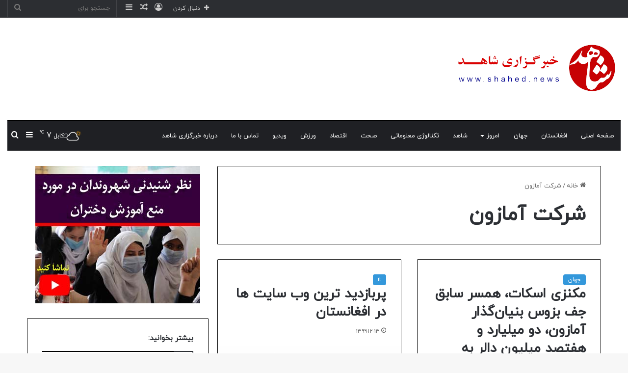

--- FILE ---
content_type: text/html; charset=UTF-8
request_url: https://shahed.news/tag/%D8%B4%D8%B1%DA%A9%D8%AA-%D8%A2%D9%85%D8%A7%D8%B2%D9%88%D9%86/
body_size: 25047
content:
<!DOCTYPE html>
<html dir="rtl" lang="fa-IR" class="" data-skin="light" prefix="og: https://ogp.me/ns#">
<head>
	<meta charset="UTF-8" />
	<link rel="profile" href="https://gmpg.org/xfn/11" />
	
<!-- بهینه‌سازی موتور جستجو توسط Rank Math - https://rankmath.com/ -->
<title>شرکت آمازون - خبرگزاری شاهد</title>
<meta name="robots" content="follow, noindex"/>
<meta property="og:locale" content="fa_IR" />
<meta property="og:type" content="article" />
<meta property="og:title" content="شرکت آمازون - خبرگزاری شاهد" />
<meta property="og:url" content="https://shahed.news/tag/%d8%b4%d8%b1%da%a9%d8%aa-%d8%a2%d9%85%d8%a7%d8%b2%d9%88%d9%86/" />
<meta property="og:site_name" content="خبرگزاری شاهد" />
<meta property="og:image" content="https://shahed.news/wp-content/uploads/2023/11/shahed_cover-1024x525.jpg" />
<meta property="og:image:secure_url" content="https://shahed.news/wp-content/uploads/2023/11/shahed_cover-1024x525.jpg" />
<meta property="og:image:width" content="1024" />
<meta property="og:image:height" content="525" />
<meta property="og:image:type" content="image/jpeg" />
<meta name="twitter:card" content="summary_large_image" />
<meta name="twitter:title" content="شرکت آمازون - خبرگزاری شاهد" />
<meta name="twitter:image" content="https://shahed.news/wp-content/uploads/2023/11/shahed_cover-1024x525.jpg" />
<meta name="twitter:label1" content="نوشته‌ها" />
<meta name="twitter:data1" content="6" />
<script type="application/ld+json" class="rank-math-schema">{"@context":"https://schema.org","@graph":[{"@type":"NewsMediaOrganization","@id":"https://shahed.news/#organization","name":"\u062e\u0628\u0631\u06af\u0632\u0627\u0631\u06cc \u0634\u0627\u0647\u062f","url":"https://shahed.news","logo":{"@type":"ImageObject","@id":"https://shahed.news/#logo","url":"https://shahed.news/wp-content/uploads/2023/11/shahed_logo_web.png","contentUrl":"https://shahed.news/wp-content/uploads/2023/11/shahed_logo_web.png","caption":"\u062e\u0628\u0631\u06af\u0632\u0627\u0631\u06cc \u0634\u0627\u0647\u062f","inLanguage":"fa-IR","width":"650","height":"200"}},{"@type":"WebSite","@id":"https://shahed.news/#website","url":"https://shahed.news","name":"\u062e\u0628\u0631\u06af\u0632\u0627\u0631\u06cc \u0634\u0627\u0647\u062f","alternateName":"shahed news","publisher":{"@id":"https://shahed.news/#organization"},"inLanguage":"fa-IR"},{"@type":"CollectionPage","@id":"https://shahed.news/tag/%d8%b4%d8%b1%da%a9%d8%aa-%d8%a2%d9%85%d8%a7%d8%b2%d9%88%d9%86/#webpage","url":"https://shahed.news/tag/%d8%b4%d8%b1%da%a9%d8%aa-%d8%a2%d9%85%d8%a7%d8%b2%d9%88%d9%86/","name":"\u0634\u0631\u06a9\u062a \u0622\u0645\u0627\u0632\u0648\u0646 - \u062e\u0628\u0631\u06af\u0632\u0627\u0631\u06cc \u0634\u0627\u0647\u062f","isPartOf":{"@id":"https://shahed.news/#website"},"inLanguage":"fa-IR"}]}</script>
<!-- /افزونه سئو ورپرس Rank Math -->

<link rel='dns-prefetch' href='//www.googletagmanager.com' />

<link rel="alternate" type="application/rss+xml" title="خبرگزاری شاهد &raquo; خوراک" href="https://shahed.news/feed/" />
<link rel="alternate" type="application/rss+xml" title="خبرگزاری شاهد &raquo; خوراک دیدگاه‌ها" href="https://shahed.news/comments/feed/" />
<link rel="alternate" type="application/rss+xml" title="خبرگزاری شاهد &raquo; شرکت آمازون خوراک برچسب" href="https://shahed.news/tag/%d8%b4%d8%b1%da%a9%d8%aa-%d8%a2%d9%85%d8%a7%d8%b2%d9%88%d9%86/feed/" />

		<style type="text/css">
			:root{
			
					--main-nav-background: #1f2024;
					--main-nav-secondry-background: rgba(0,0,0,0.2);
					--main-nav-primary-color: #0088ff;
					--main-nav-contrast-primary-color: #FFFFFF;
					--main-nav-text-color: #FFFFFF;
					--main-nav-secondry-text-color: rgba(225,255,255,0.5);
					--main-nav-main-border-color: rgba(255,255,255,0.07);
					--main-nav-secondry-border-color: rgba(255,255,255,0.04);
				
			}
		</style>
	<meta name="viewport" content="width=device-width, initial-scale=1.0" /><style id='wp-img-auto-sizes-contain-inline-css' type='text/css'>
img:is([sizes=auto i],[sizes^="auto," i]){contain-intrinsic-size:3000px 1500px}
/*# sourceURL=wp-img-auto-sizes-contain-inline-css */
</style>
<style id='wp-emoji-styles-inline-css' type='text/css'>

	img.wp-smiley, img.emoji {
		display: inline !important;
		border: none !important;
		box-shadow: none !important;
		height: 1em !important;
		width: 1em !important;
		margin: 0 0.07em !important;
		vertical-align: -0.1em !important;
		background: none !important;
		padding: 0 !important;
	}
/*# sourceURL=wp-emoji-styles-inline-css */
</style>
<style id='wp-block-library-inline-css' type='text/css'>
:root{--wp-block-synced-color:#7a00df;--wp-block-synced-color--rgb:122,0,223;--wp-bound-block-color:var(--wp-block-synced-color);--wp-editor-canvas-background:#ddd;--wp-admin-theme-color:#007cba;--wp-admin-theme-color--rgb:0,124,186;--wp-admin-theme-color-darker-10:#006ba1;--wp-admin-theme-color-darker-10--rgb:0,107,160.5;--wp-admin-theme-color-darker-20:#005a87;--wp-admin-theme-color-darker-20--rgb:0,90,135;--wp-admin-border-width-focus:2px}@media (min-resolution:192dpi){:root{--wp-admin-border-width-focus:1.5px}}.wp-element-button{cursor:pointer}:root .has-very-light-gray-background-color{background-color:#eee}:root .has-very-dark-gray-background-color{background-color:#313131}:root .has-very-light-gray-color{color:#eee}:root .has-very-dark-gray-color{color:#313131}:root .has-vivid-green-cyan-to-vivid-cyan-blue-gradient-background{background:linear-gradient(135deg,#00d084,#0693e3)}:root .has-purple-crush-gradient-background{background:linear-gradient(135deg,#34e2e4,#4721fb 50%,#ab1dfe)}:root .has-hazy-dawn-gradient-background{background:linear-gradient(135deg,#faaca8,#dad0ec)}:root .has-subdued-olive-gradient-background{background:linear-gradient(135deg,#fafae1,#67a671)}:root .has-atomic-cream-gradient-background{background:linear-gradient(135deg,#fdd79a,#004a59)}:root .has-nightshade-gradient-background{background:linear-gradient(135deg,#330968,#31cdcf)}:root .has-midnight-gradient-background{background:linear-gradient(135deg,#020381,#2874fc)}:root{--wp--preset--font-size--normal:16px;--wp--preset--font-size--huge:42px}.has-regular-font-size{font-size:1em}.has-larger-font-size{font-size:2.625em}.has-normal-font-size{font-size:var(--wp--preset--font-size--normal)}.has-huge-font-size{font-size:var(--wp--preset--font-size--huge)}.has-text-align-center{text-align:center}.has-text-align-left{text-align:left}.has-text-align-right{text-align:right}.has-fit-text{white-space:nowrap!important}#end-resizable-editor-section{display:none}.aligncenter{clear:both}.items-justified-left{justify-content:flex-start}.items-justified-center{justify-content:center}.items-justified-right{justify-content:flex-end}.items-justified-space-between{justify-content:space-between}.screen-reader-text{border:0;clip-path:inset(50%);height:1px;margin:-1px;overflow:hidden;padding:0;position:absolute;width:1px;word-wrap:normal!important}.screen-reader-text:focus{background-color:#ddd;clip-path:none;color:#444;display:block;font-size:1em;height:auto;left:5px;line-height:normal;padding:15px 23px 14px;text-decoration:none;top:5px;width:auto;z-index:100000}html :where(.has-border-color){border-style:solid}html :where([style*=border-top-color]){border-top-style:solid}html :where([style*=border-right-color]){border-right-style:solid}html :where([style*=border-bottom-color]){border-bottom-style:solid}html :where([style*=border-left-color]){border-left-style:solid}html :where([style*=border-width]){border-style:solid}html :where([style*=border-top-width]){border-top-style:solid}html :where([style*=border-right-width]){border-right-style:solid}html :where([style*=border-bottom-width]){border-bottom-style:solid}html :where([style*=border-left-width]){border-left-style:solid}html :where(img[class*=wp-image-]){height:auto;max-width:100%}:where(figure){margin:0 0 1em}html :where(.is-position-sticky){--wp-admin--admin-bar--position-offset:var(--wp-admin--admin-bar--height,0px)}@media screen and (max-width:600px){html :where(.is-position-sticky){--wp-admin--admin-bar--position-offset:0px}}

/*# sourceURL=wp-block-library-inline-css */
</style><style id='wp-block-heading-inline-css' type='text/css'>
h1:where(.wp-block-heading).has-background,h2:where(.wp-block-heading).has-background,h3:where(.wp-block-heading).has-background,h4:where(.wp-block-heading).has-background,h5:where(.wp-block-heading).has-background,h6:where(.wp-block-heading).has-background{padding:1.25em 2.375em}h1.has-text-align-left[style*=writing-mode]:where([style*=vertical-lr]),h1.has-text-align-right[style*=writing-mode]:where([style*=vertical-rl]),h2.has-text-align-left[style*=writing-mode]:where([style*=vertical-lr]),h2.has-text-align-right[style*=writing-mode]:where([style*=vertical-rl]),h3.has-text-align-left[style*=writing-mode]:where([style*=vertical-lr]),h3.has-text-align-right[style*=writing-mode]:where([style*=vertical-rl]),h4.has-text-align-left[style*=writing-mode]:where([style*=vertical-lr]),h4.has-text-align-right[style*=writing-mode]:where([style*=vertical-rl]),h5.has-text-align-left[style*=writing-mode]:where([style*=vertical-lr]),h5.has-text-align-right[style*=writing-mode]:where([style*=vertical-rl]),h6.has-text-align-left[style*=writing-mode]:where([style*=vertical-lr]),h6.has-text-align-right[style*=writing-mode]:where([style*=vertical-rl]){rotate:180deg}
/*# sourceURL=https://shahed.news/wp-includes/blocks/heading/style.min.css */
</style>
<style id='wp-block-image-inline-css' type='text/css'>
.wp-block-image>a,.wp-block-image>figure>a{display:inline-block}.wp-block-image img{box-sizing:border-box;height:auto;max-width:100%;vertical-align:bottom}@media not (prefers-reduced-motion){.wp-block-image img.hide{visibility:hidden}.wp-block-image img.show{animation:show-content-image .4s}}.wp-block-image[style*=border-radius] img,.wp-block-image[style*=border-radius]>a{border-radius:inherit}.wp-block-image.has-custom-border img{box-sizing:border-box}.wp-block-image.aligncenter{text-align:center}.wp-block-image.alignfull>a,.wp-block-image.alignwide>a{width:100%}.wp-block-image.alignfull img,.wp-block-image.alignwide img{height:auto;width:100%}.wp-block-image .aligncenter,.wp-block-image .alignleft,.wp-block-image .alignright,.wp-block-image.aligncenter,.wp-block-image.alignleft,.wp-block-image.alignright{display:table}.wp-block-image .aligncenter>figcaption,.wp-block-image .alignleft>figcaption,.wp-block-image .alignright>figcaption,.wp-block-image.aligncenter>figcaption,.wp-block-image.alignleft>figcaption,.wp-block-image.alignright>figcaption{caption-side:bottom;display:table-caption}.wp-block-image .alignleft{float:left;margin:.5em 1em .5em 0}.wp-block-image .alignright{float:right;margin:.5em 0 .5em 1em}.wp-block-image .aligncenter{margin-left:auto;margin-right:auto}.wp-block-image :where(figcaption){margin-bottom:1em;margin-top:.5em}.wp-block-image.is-style-circle-mask img{border-radius:9999px}@supports ((-webkit-mask-image:none) or (mask-image:none)) or (-webkit-mask-image:none){.wp-block-image.is-style-circle-mask img{border-radius:0;-webkit-mask-image:url('data:image/svg+xml;utf8,<svg viewBox="0 0 100 100" xmlns="http://www.w3.org/2000/svg"><circle cx="50" cy="50" r="50"/></svg>');mask-image:url('data:image/svg+xml;utf8,<svg viewBox="0 0 100 100" xmlns="http://www.w3.org/2000/svg"><circle cx="50" cy="50" r="50"/></svg>');mask-mode:alpha;-webkit-mask-position:center;mask-position:center;-webkit-mask-repeat:no-repeat;mask-repeat:no-repeat;-webkit-mask-size:contain;mask-size:contain}}:root :where(.wp-block-image.is-style-rounded img,.wp-block-image .is-style-rounded img){border-radius:9999px}.wp-block-image figure{margin:0}.wp-lightbox-container{display:flex;flex-direction:column;position:relative}.wp-lightbox-container img{cursor:zoom-in}.wp-lightbox-container img:hover+button{opacity:1}.wp-lightbox-container button{align-items:center;backdrop-filter:blur(16px) saturate(180%);background-color:#5a5a5a40;border:none;border-radius:4px;cursor:zoom-in;display:flex;height:20px;justify-content:center;left:16px;opacity:0;padding:0;position:absolute;text-align:center;top:16px;width:20px;z-index:100}@media not (prefers-reduced-motion){.wp-lightbox-container button{transition:opacity .2s ease}}.wp-lightbox-container button:focus-visible{outline:3px auto #5a5a5a40;outline:3px auto -webkit-focus-ring-color;outline-offset:3px}.wp-lightbox-container button:hover{cursor:pointer;opacity:1}.wp-lightbox-container button:focus{opacity:1}.wp-lightbox-container button:focus,.wp-lightbox-container button:hover,.wp-lightbox-container button:not(:hover):not(:active):not(.has-background){background-color:#5a5a5a40;border:none}.wp-lightbox-overlay{box-sizing:border-box;cursor:zoom-out;height:100vh;overflow:hidden;position:fixed;right:0;top:0;visibility:hidden;width:100%;z-index:100000}.wp-lightbox-overlay .close-button{align-items:center;cursor:pointer;display:flex;justify-content:center;left:calc(env(safe-area-inset-left) + 16px);min-height:40px;min-width:40px;padding:0;position:absolute;top:calc(env(safe-area-inset-top) + 16px);z-index:5000000}.wp-lightbox-overlay .close-button:focus,.wp-lightbox-overlay .close-button:hover,.wp-lightbox-overlay .close-button:not(:hover):not(:active):not(.has-background){background:none;border:none}.wp-lightbox-overlay .lightbox-image-container{height:var(--wp--lightbox-container-height);overflow:hidden;position:absolute;right:50%;top:50%;transform:translate(50%,-50%);transform-origin:top right;width:var(--wp--lightbox-container-width);z-index:9999999999}.wp-lightbox-overlay .wp-block-image{align-items:center;box-sizing:border-box;display:flex;height:100%;justify-content:center;margin:0;position:relative;transform-origin:100% 0;width:100%;z-index:3000000}.wp-lightbox-overlay .wp-block-image img{height:var(--wp--lightbox-image-height);min-height:var(--wp--lightbox-image-height);min-width:var(--wp--lightbox-image-width);width:var(--wp--lightbox-image-width)}.wp-lightbox-overlay .wp-block-image figcaption{display:none}.wp-lightbox-overlay button{background:none;border:none}.wp-lightbox-overlay .scrim{background-color:#fff;height:100%;opacity:.9;position:absolute;width:100%;z-index:2000000}.wp-lightbox-overlay.active{visibility:visible}@media not (prefers-reduced-motion){.wp-lightbox-overlay.active{animation:turn-on-visibility .25s both}.wp-lightbox-overlay.active img{animation:turn-on-visibility .35s both}.wp-lightbox-overlay.show-closing-animation:not(.active){animation:turn-off-visibility .35s both}.wp-lightbox-overlay.show-closing-animation:not(.active) img{animation:turn-off-visibility .25s both}.wp-lightbox-overlay.zoom.active{animation:none;opacity:1;visibility:visible}.wp-lightbox-overlay.zoom.active .lightbox-image-container{animation:lightbox-zoom-in .4s}.wp-lightbox-overlay.zoom.active .lightbox-image-container img{animation:none}.wp-lightbox-overlay.zoom.active .scrim{animation:turn-on-visibility .4s forwards}.wp-lightbox-overlay.zoom.show-closing-animation:not(.active){animation:none}.wp-lightbox-overlay.zoom.show-closing-animation:not(.active) .lightbox-image-container{animation:lightbox-zoom-out .4s}.wp-lightbox-overlay.zoom.show-closing-animation:not(.active) .lightbox-image-container img{animation:none}.wp-lightbox-overlay.zoom.show-closing-animation:not(.active) .scrim{animation:turn-off-visibility .4s forwards}}@keyframes show-content-image{0%{visibility:hidden}99%{visibility:hidden}to{visibility:visible}}@keyframes turn-on-visibility{0%{opacity:0}to{opacity:1}}@keyframes turn-off-visibility{0%{opacity:1;visibility:visible}99%{opacity:0;visibility:visible}to{opacity:0;visibility:hidden}}@keyframes lightbox-zoom-in{0%{transform:translate(calc(((-100vw + var(--wp--lightbox-scrollbar-width))/2 + var(--wp--lightbox-initial-left-position))*-1),calc(-50vh + var(--wp--lightbox-initial-top-position))) scale(var(--wp--lightbox-scale))}to{transform:translate(50%,-50%) scale(1)}}@keyframes lightbox-zoom-out{0%{transform:translate(50%,-50%) scale(1);visibility:visible}99%{visibility:visible}to{transform:translate(calc(((-100vw + var(--wp--lightbox-scrollbar-width))/2 + var(--wp--lightbox-initial-left-position))*-1),calc(-50vh + var(--wp--lightbox-initial-top-position))) scale(var(--wp--lightbox-scale));visibility:hidden}}
/*# sourceURL=https://shahed.news/wp-includes/blocks/image/style.min.css */
</style>
<style id='wp-block-image-theme-inline-css' type='text/css'>
:root :where(.wp-block-image figcaption){color:#555;font-size:13px;text-align:center}.is-dark-theme :root :where(.wp-block-image figcaption){color:#ffffffa6}.wp-block-image{margin:0 0 1em}
/*# sourceURL=https://shahed.news/wp-includes/blocks/image/theme.min.css */
</style>
<style id='wp-block-paragraph-inline-css' type='text/css'>
.is-small-text{font-size:.875em}.is-regular-text{font-size:1em}.is-large-text{font-size:2.25em}.is-larger-text{font-size:3em}.has-drop-cap:not(:focus):first-letter{float:right;font-size:8.4em;font-style:normal;font-weight:100;line-height:.68;margin:.05em 0 0 .1em;text-transform:uppercase}body.rtl .has-drop-cap:not(:focus):first-letter{float:none;margin-right:.1em}p.has-drop-cap.has-background{overflow:hidden}:root :where(p.has-background){padding:1.25em 2.375em}:where(p.has-text-color:not(.has-link-color)) a{color:inherit}p.has-text-align-left[style*="writing-mode:vertical-lr"],p.has-text-align-right[style*="writing-mode:vertical-rl"]{rotate:180deg}
/*# sourceURL=https://shahed.news/wp-includes/blocks/paragraph/style.min.css */
</style>
<style id='global-styles-inline-css' type='text/css'>
:root{--wp--preset--aspect-ratio--square: 1;--wp--preset--aspect-ratio--4-3: 4/3;--wp--preset--aspect-ratio--3-4: 3/4;--wp--preset--aspect-ratio--3-2: 3/2;--wp--preset--aspect-ratio--2-3: 2/3;--wp--preset--aspect-ratio--16-9: 16/9;--wp--preset--aspect-ratio--9-16: 9/16;--wp--preset--color--black: #000000;--wp--preset--color--cyan-bluish-gray: #abb8c3;--wp--preset--color--white: #ffffff;--wp--preset--color--pale-pink: #f78da7;--wp--preset--color--vivid-red: #cf2e2e;--wp--preset--color--luminous-vivid-orange: #ff6900;--wp--preset--color--luminous-vivid-amber: #fcb900;--wp--preset--color--light-green-cyan: #7bdcb5;--wp--preset--color--vivid-green-cyan: #00d084;--wp--preset--color--pale-cyan-blue: #8ed1fc;--wp--preset--color--vivid-cyan-blue: #0693e3;--wp--preset--color--vivid-purple: #9b51e0;--wp--preset--gradient--vivid-cyan-blue-to-vivid-purple: linear-gradient(135deg,rgb(6,147,227) 0%,rgb(155,81,224) 100%);--wp--preset--gradient--light-green-cyan-to-vivid-green-cyan: linear-gradient(135deg,rgb(122,220,180) 0%,rgb(0,208,130) 100%);--wp--preset--gradient--luminous-vivid-amber-to-luminous-vivid-orange: linear-gradient(135deg,rgb(252,185,0) 0%,rgb(255,105,0) 100%);--wp--preset--gradient--luminous-vivid-orange-to-vivid-red: linear-gradient(135deg,rgb(255,105,0) 0%,rgb(207,46,46) 100%);--wp--preset--gradient--very-light-gray-to-cyan-bluish-gray: linear-gradient(135deg,rgb(238,238,238) 0%,rgb(169,184,195) 100%);--wp--preset--gradient--cool-to-warm-spectrum: linear-gradient(135deg,rgb(74,234,220) 0%,rgb(151,120,209) 20%,rgb(207,42,186) 40%,rgb(238,44,130) 60%,rgb(251,105,98) 80%,rgb(254,248,76) 100%);--wp--preset--gradient--blush-light-purple: linear-gradient(135deg,rgb(255,206,236) 0%,rgb(152,150,240) 100%);--wp--preset--gradient--blush-bordeaux: linear-gradient(135deg,rgb(254,205,165) 0%,rgb(254,45,45) 50%,rgb(107,0,62) 100%);--wp--preset--gradient--luminous-dusk: linear-gradient(135deg,rgb(255,203,112) 0%,rgb(199,81,192) 50%,rgb(65,88,208) 100%);--wp--preset--gradient--pale-ocean: linear-gradient(135deg,rgb(255,245,203) 0%,rgb(182,227,212) 50%,rgb(51,167,181) 100%);--wp--preset--gradient--electric-grass: linear-gradient(135deg,rgb(202,248,128) 0%,rgb(113,206,126) 100%);--wp--preset--gradient--midnight: linear-gradient(135deg,rgb(2,3,129) 0%,rgb(40,116,252) 100%);--wp--preset--font-size--small: 13px;--wp--preset--font-size--medium: 20px;--wp--preset--font-size--large: 36px;--wp--preset--font-size--x-large: 42px;--wp--preset--spacing--20: 0.44rem;--wp--preset--spacing--30: 0.67rem;--wp--preset--spacing--40: 1rem;--wp--preset--spacing--50: 1.5rem;--wp--preset--spacing--60: 2.25rem;--wp--preset--spacing--70: 3.38rem;--wp--preset--spacing--80: 5.06rem;--wp--preset--shadow--natural: 6px 6px 9px rgba(0, 0, 0, 0.2);--wp--preset--shadow--deep: 12px 12px 50px rgba(0, 0, 0, 0.4);--wp--preset--shadow--sharp: 6px 6px 0px rgba(0, 0, 0, 0.2);--wp--preset--shadow--outlined: 6px 6px 0px -3px rgb(255, 255, 255), 6px 6px rgb(0, 0, 0);--wp--preset--shadow--crisp: 6px 6px 0px rgb(0, 0, 0);}:where(.is-layout-flex){gap: 0.5em;}:where(.is-layout-grid){gap: 0.5em;}body .is-layout-flex{display: flex;}.is-layout-flex{flex-wrap: wrap;align-items: center;}.is-layout-flex > :is(*, div){margin: 0;}body .is-layout-grid{display: grid;}.is-layout-grid > :is(*, div){margin: 0;}:where(.wp-block-columns.is-layout-flex){gap: 2em;}:where(.wp-block-columns.is-layout-grid){gap: 2em;}:where(.wp-block-post-template.is-layout-flex){gap: 1.25em;}:where(.wp-block-post-template.is-layout-grid){gap: 1.25em;}.has-black-color{color: var(--wp--preset--color--black) !important;}.has-cyan-bluish-gray-color{color: var(--wp--preset--color--cyan-bluish-gray) !important;}.has-white-color{color: var(--wp--preset--color--white) !important;}.has-pale-pink-color{color: var(--wp--preset--color--pale-pink) !important;}.has-vivid-red-color{color: var(--wp--preset--color--vivid-red) !important;}.has-luminous-vivid-orange-color{color: var(--wp--preset--color--luminous-vivid-orange) !important;}.has-luminous-vivid-amber-color{color: var(--wp--preset--color--luminous-vivid-amber) !important;}.has-light-green-cyan-color{color: var(--wp--preset--color--light-green-cyan) !important;}.has-vivid-green-cyan-color{color: var(--wp--preset--color--vivid-green-cyan) !important;}.has-pale-cyan-blue-color{color: var(--wp--preset--color--pale-cyan-blue) !important;}.has-vivid-cyan-blue-color{color: var(--wp--preset--color--vivid-cyan-blue) !important;}.has-vivid-purple-color{color: var(--wp--preset--color--vivid-purple) !important;}.has-black-background-color{background-color: var(--wp--preset--color--black) !important;}.has-cyan-bluish-gray-background-color{background-color: var(--wp--preset--color--cyan-bluish-gray) !important;}.has-white-background-color{background-color: var(--wp--preset--color--white) !important;}.has-pale-pink-background-color{background-color: var(--wp--preset--color--pale-pink) !important;}.has-vivid-red-background-color{background-color: var(--wp--preset--color--vivid-red) !important;}.has-luminous-vivid-orange-background-color{background-color: var(--wp--preset--color--luminous-vivid-orange) !important;}.has-luminous-vivid-amber-background-color{background-color: var(--wp--preset--color--luminous-vivid-amber) !important;}.has-light-green-cyan-background-color{background-color: var(--wp--preset--color--light-green-cyan) !important;}.has-vivid-green-cyan-background-color{background-color: var(--wp--preset--color--vivid-green-cyan) !important;}.has-pale-cyan-blue-background-color{background-color: var(--wp--preset--color--pale-cyan-blue) !important;}.has-vivid-cyan-blue-background-color{background-color: var(--wp--preset--color--vivid-cyan-blue) !important;}.has-vivid-purple-background-color{background-color: var(--wp--preset--color--vivid-purple) !important;}.has-black-border-color{border-color: var(--wp--preset--color--black) !important;}.has-cyan-bluish-gray-border-color{border-color: var(--wp--preset--color--cyan-bluish-gray) !important;}.has-white-border-color{border-color: var(--wp--preset--color--white) !important;}.has-pale-pink-border-color{border-color: var(--wp--preset--color--pale-pink) !important;}.has-vivid-red-border-color{border-color: var(--wp--preset--color--vivid-red) !important;}.has-luminous-vivid-orange-border-color{border-color: var(--wp--preset--color--luminous-vivid-orange) !important;}.has-luminous-vivid-amber-border-color{border-color: var(--wp--preset--color--luminous-vivid-amber) !important;}.has-light-green-cyan-border-color{border-color: var(--wp--preset--color--light-green-cyan) !important;}.has-vivid-green-cyan-border-color{border-color: var(--wp--preset--color--vivid-green-cyan) !important;}.has-pale-cyan-blue-border-color{border-color: var(--wp--preset--color--pale-cyan-blue) !important;}.has-vivid-cyan-blue-border-color{border-color: var(--wp--preset--color--vivid-cyan-blue) !important;}.has-vivid-purple-border-color{border-color: var(--wp--preset--color--vivid-purple) !important;}.has-vivid-cyan-blue-to-vivid-purple-gradient-background{background: var(--wp--preset--gradient--vivid-cyan-blue-to-vivid-purple) !important;}.has-light-green-cyan-to-vivid-green-cyan-gradient-background{background: var(--wp--preset--gradient--light-green-cyan-to-vivid-green-cyan) !important;}.has-luminous-vivid-amber-to-luminous-vivid-orange-gradient-background{background: var(--wp--preset--gradient--luminous-vivid-amber-to-luminous-vivid-orange) !important;}.has-luminous-vivid-orange-to-vivid-red-gradient-background{background: var(--wp--preset--gradient--luminous-vivid-orange-to-vivid-red) !important;}.has-very-light-gray-to-cyan-bluish-gray-gradient-background{background: var(--wp--preset--gradient--very-light-gray-to-cyan-bluish-gray) !important;}.has-cool-to-warm-spectrum-gradient-background{background: var(--wp--preset--gradient--cool-to-warm-spectrum) !important;}.has-blush-light-purple-gradient-background{background: var(--wp--preset--gradient--blush-light-purple) !important;}.has-blush-bordeaux-gradient-background{background: var(--wp--preset--gradient--blush-bordeaux) !important;}.has-luminous-dusk-gradient-background{background: var(--wp--preset--gradient--luminous-dusk) !important;}.has-pale-ocean-gradient-background{background: var(--wp--preset--gradient--pale-ocean) !important;}.has-electric-grass-gradient-background{background: var(--wp--preset--gradient--electric-grass) !important;}.has-midnight-gradient-background{background: var(--wp--preset--gradient--midnight) !important;}.has-small-font-size{font-size: var(--wp--preset--font-size--small) !important;}.has-medium-font-size{font-size: var(--wp--preset--font-size--medium) !important;}.has-large-font-size{font-size: var(--wp--preset--font-size--large) !important;}.has-x-large-font-size{font-size: var(--wp--preset--font-size--x-large) !important;}
/*# sourceURL=global-styles-inline-css */
</style>

<style id='classic-theme-styles-inline-css' type='text/css'>
/*! This file is auto-generated */
.wp-block-button__link{color:#fff;background-color:#32373c;border-radius:9999px;box-shadow:none;text-decoration:none;padding:calc(.667em + 2px) calc(1.333em + 2px);font-size:1.125em}.wp-block-file__button{background:#32373c;color:#fff;text-decoration:none}
/*# sourceURL=/wp-includes/css/classic-themes.min.css */
</style>
<link rel='stylesheet' id='contact-form-7-css' href='https://shahed.news/wp-content/plugins/contact-form-7/includes/css/styles.css?ver=6.1.4' type='text/css' media='all' />
<link rel='stylesheet' id='contact-form-7-rtl-css' href='https://shahed.news/wp-content/plugins/contact-form-7/includes/css/styles-rtl.css?ver=6.1.4' type='text/css' media='all' />
<link rel='stylesheet' id='cmplz-general-css' href='https://shahed.news/wp-content/plugins/complianz-gdpr/assets/css/cookieblocker.min.css?ver=1767183705' type='text/css' media='all' />
<link rel='stylesheet' id='tie-css-base-css' href='https://shahed.news/wp-content/themes/jannah/assets/css/base.min.css?ver=6.2.1' type='text/css' media='all' />
<link rel='stylesheet' id='tie-css-styles-css' href='https://shahed.news/wp-content/themes/jannah/assets/css/style.min.css?ver=6.2.1' type='text/css' media='all' />
<link rel='stylesheet' id='tie-css-widgets-css' href='https://shahed.news/wp-content/themes/jannah/assets/css/widgets.min.css?ver=6.2.1' type='text/css' media='all' />
<link rel='stylesheet' id='tie-css-helpers-css' href='https://shahed.news/wp-content/themes/jannah/assets/css/helpers.min.css?ver=6.2.1' type='text/css' media='all' />
<link rel='stylesheet' id='tie-fontawesome5-css' href='https://shahed.news/wp-content/themes/jannah/assets/css/fontawesome.css?ver=6.2.1' type='text/css' media='all' />
<link rel='stylesheet' id='tie-css-ilightbox-css' href='https://shahed.news/wp-content/themes/jannah/assets/ilightbox/dark-skin/skin.css?ver=6.2.1' type='text/css' media='all' />
<style id='tie-css-ilightbox-inline-css' type='text/css'>
@font-face {font-family: 'iranyekan';font-display: swap;src: url('https://shahed.news/wp-content/uploads/2023/02/iranyekan.woff') format('woff');}@font-face {font-family: 'iranyekan';font-display: swap;src: url('https://shahed.news/wp-content/uploads/2023/02/iranyekan.woff') format('woff');}@font-face {font-family: 'iranyekan';font-display: swap;src: url('https://shahed.news/wp-content/uploads/2023/02/iranyekan.woff') format('woff');}@font-face {font-family: 'iranyekan';font-display: swap;src: url('https://shahed.news/wp-content/uploads/2023/02/iranyekan.woff') format('woff');}body{font-family: 'iranyekan';}.logo-text,h1,h2,h3,h4,h5,h6,.the-subtitle{font-family: 'iranyekan';}#main-nav .main-menu > ul > li > a{font-family: 'iranyekan';}blockquote p{font-family: 'iranyekan';}#main-nav .main-menu > ul > li > a{font-weight: 400;text-transform: uppercase;}#tie-wrapper .mag-box.big-post-left-box li:not(:first-child) .post-title,#tie-wrapper .mag-box.big-post-top-box li:not(:first-child) .post-title,#tie-wrapper .mag-box.half-box li:not(:first-child) .post-title,#tie-wrapper .mag-box.big-thumb-left-box li:not(:first-child) .post-title,#tie-wrapper .mag-box.scrolling-box .slide .post-title,#tie-wrapper .mag-box.miscellaneous-box li:not(:first-child) .post-title{font-weight: 500;}:root:root{--brand-color: #3498db;--dark-brand-color: #0266a9;--bright-color: #FFFFFF;--base-color: #2c2f34;}#reading-position-indicator{box-shadow: 0 0 10px rgba( 52,152,219,0.7);}:root:root{--brand-color: #3498db;--dark-brand-color: #0266a9;--bright-color: #FFFFFF;--base-color: #2c2f34;}#reading-position-indicator{box-shadow: 0 0 10px rgba( 52,152,219,0.7);}.container-wrapper,.the-global-title,.comment-reply-title,.tabs,.flex-tabs .flexMenu-popup,.magazine1 .tabs-vertical .tabs li a,.magazine1 .tabs-vertical:after,.mag-box .show-more-button,.white-bg .social-icons-item a,textarea,input,select,.toggle,.post-content-slideshow,.post-content-slideshow .slider-nav-wrapper,.share-buttons-bottom,.pages-numbers a,.pages-nav-item,.first-last-pages .pagination-icon,.multiple-post-pages .post-page-numbers,#story-highlights li,.review-item,.review-summary,.user-rate-wrap,.review-final-score,.tabs a{border-color: #000000 !important;}.magazine1 .tabs a{border-bottom-color: transparent !important;}.fullwidth-area .tagcloud a:not(:hover){background: transparent;box-shadow: inset 0 0 0 3px #000000;}.subscribe-widget-content .subscribe-subtitle:after,.white-bg .social-icons-item:before{background-color: #000000 !important;}#top-nav .comp-sub-menu .button:hover,#top-nav .checkout-button,#autocomplete-suggestions.search-in-top-nav .button{background-color: #ffffff;}#top-nav a:hover,#top-nav .menu li:hover > a,#top-nav .menu > .tie-current-menu > a,#top-nav .components > li:hover > a,#top-nav .components #search-submit:hover,#autocomplete-suggestions.search-in-top-nav .post-title a:hover{color: #ffffff;}#top-nav .comp-sub-menu .button:hover{border-color: #ffffff;}#top-nav .tie-current-menu > a:before,#top-nav .menu .menu-item-has-children:hover > a:before{border-top-color: #ffffff;}#top-nav .menu li .menu-item-has-children:hover > a:before{border-top-color: transparent;border-left-color: #ffffff;}.rtl #top-nav .menu li .menu-item-has-children:hover > a:before{border-left-color: transparent;border-right-color: #ffffff;}#top-nav .comp-sub-menu .button:hover,#top-nav .comp-sub-menu .checkout-button,#autocomplete-suggestions.search-in-top-nav .button{color: #000000;}#top-nav .comp-sub-menu .checkout-button:hover,#autocomplete-suggestions.search-in-top-nav .button:hover{background-color: #e1e1e1;}#theme-header:not(.main-nav-boxed) #main-nav,.main-nav-boxed .main-menu-wrapper{border-top-color:#000000 !important;border-top-width:3px !important;border-bottom-color:#d5d5d5 !important;border-bottom-width:1px !important;border-right: 0 none;border-left : 0 none;}.main-nav-boxed #main-nav.fixed-nav{box-shadow: none;}.main-nav {--main-nav-primary-color: #222222;}#main-nav .mega-links-head:after,#main-nav .comp-sub-menu .button:hover,#main-nav .comp-sub-menu .checkout-button,#main-nav .cats-horizontal a.is-active,#main-nav .cats-horizontal a:hover,#autocomplete-suggestions.search-in-main-nav .button,#main-nav .spinner > div{background-color: #222222;}#main-nav .menu ul li:hover > a,#main-nav .menu ul li.current-menu-item:not(.mega-link-column) > a,#main-nav .components a:hover,#main-nav .components > li:hover > a,#main-nav #search-submit:hover,#main-nav .cats-vertical a.is-active,#main-nav .cats-vertical a:hover,#main-nav .mega-menu .post-meta a:hover,#main-nav .mega-menu .post-box-title a:hover,#autocomplete-suggestions.search-in-main-nav a:hover,#main-nav .spinner-circle:after{color: #222222;}#main-nav .menu > li.tie-current-menu > a,#main-nav .menu > li:hover > a,#main-nav .components .button:hover,#main-nav .comp-sub-menu .checkout-button,.theme-header #main-nav .mega-menu .cats-horizontal a.is-active,.theme-header #main-nav .mega-menu .cats-horizontal a:hover,#autocomplete-suggestions.search-in-main-nav a.button{color: #FFFFFF;}#main-nav .menu > li.tie-current-menu > a:before,#main-nav .menu > li:hover > a:before{border-top-color: #FFFFFF;}.main-nav-light #main-nav .menu-item-has-children li:hover > a:before,.main-nav-light #main-nav .mega-menu li:hover > a:before{border-left-color: #222222;}.rtl .main-nav-light #main-nav .menu-item-has-children li:hover > a:before,.rtl .main-nav-light #main-nav .mega-menu li:hover > a:before{border-right-color: #222222;border-left-color: transparent;}#autocomplete-suggestions.search-in-main-nav .button:hover,#main-nav .comp-sub-menu .checkout-button:hover{background-color: #040404;}#footer{background-color: #111111;}#footer .posts-list-counter .posts-list-items li.widget-post-list:before{border-color: #111111;}#footer .timeline-widget a .date:before{border-color: rgba(17,17,17,0.8);}#footer .footer-boxed-widget-area,#footer textarea,#footer input:not([type=submit]),#footer select,#footer code,#footer kbd,#footer pre,#footer samp,#footer .show-more-button,#footer .slider-links .tie-slider-nav span,#footer #wp-calendar,#footer #wp-calendar tbody td,#footer #wp-calendar thead th,#footer .widget.buddypress .item-options a{border-color: rgba(255,255,255,0.1);}#footer .social-statistics-widget .white-bg li.social-icons-item a,#footer .widget_tag_cloud .tagcloud a,#footer .latest-tweets-widget .slider-links .tie-slider-nav span,#footer .widget_layered_nav_filters a{border-color: rgba(255,255,255,0.1);}#footer .social-statistics-widget .white-bg li:before{background: rgba(255,255,255,0.1);}.site-footer #wp-calendar tbody td{background: rgba(255,255,255,0.02);}#footer .white-bg .social-icons-item a span.followers span,#footer .circle-three-cols .social-icons-item a .followers-num,#footer .circle-three-cols .social-icons-item a .followers-name{color: rgba(255,255,255,0.8);}#footer .timeline-widget ul:before,#footer .timeline-widget a:not(:hover) .date:before{background-color: #000000;}#footer .site-info a:not(:hover){color: #dddddd;}#footer .site-info a:hover{color: #ffffff;}.meta-views.meta-item .tie-icon-fire:before{content: "\f06e" !important;}
/*# sourceURL=tie-css-ilightbox-inline-css */
</style>
<script type="text/javascript" src="https://shahed.news/wp-includes/js/jquery/jquery.min.js?ver=3.7.1" id="jquery-core-js"></script>
<script type="text/javascript" src="https://shahed.news/wp-includes/js/jquery/jquery-migrate.min.js?ver=3.4.1" id="jquery-migrate-js"></script>

<!-- Google tag (gtag.js) snippet added by Site Kit -->
<!-- Google Analytics snippet added by Site Kit -->
<script data-rocketlazyloadscript='https://www.googletagmanager.com/gtag/js?id=GT-NGWZ84SH' type="text/javascript"  id="google_gtagjs-js" async></script>
<script data-rocketlazyloadscript='[data-uri]' type="text/javascript" id="google_gtagjs-js-after"></script>
<link rel="https://api.w.org/" href="https://shahed.news/wp-json/" /><link rel="alternate" title="JSON" type="application/json" href="https://shahed.news/wp-json/wp/v2/tags/386" /><link rel="EditURI" type="application/rsd+xml" title="RSD" href="https://shahed.news/xmlrpc.php?rsd" />
<link rel="stylesheet" href="https://shahed.news/wp-content/themes/jannah/rtl.css" type="text/css" media="screen" /><meta name="generator" content="Site Kit by Google 1.170.0" /><meta name="google-adsense-account" content="ca-pub-9643238028534247">
<meta http-equiv="X-UA-Compatible" content="IE=edge">

<!-- Google AdSense meta tags added by Site Kit -->
<meta name="google-adsense-platform-account" content="ca-host-pub-2644536267352236">
<meta name="google-adsense-platform-domain" content="sitekit.withgoogle.com">
<!-- End Google AdSense meta tags added by Site Kit -->
<link rel="icon" href="https://shahed.news/wp-content/uploads/2020/05/cropped-shahed_icon-32x32.png" sizes="32x32" />
<link rel="icon" href="https://shahed.news/wp-content/uploads/2020/05/cropped-shahed_icon-192x192.png" sizes="192x192" />
<link rel="apple-touch-icon" href="https://shahed.news/wp-content/uploads/2020/05/cropped-shahed_icon-180x180.png" />
<meta name="msapplication-TileImage" content="https://shahed.news/wp-content/uploads/2020/05/cropped-shahed_icon-270x270.png" />
	


<!-- Google tag (gtag.js) -->
<script data-rocketlazyloadscript='https://www.googletagmanager.com/gtag/js?id=G-XLP29HFC4X' async ></script>
<script data-rocketlazyloadscript='[data-uri]' ></script>



<script data-rocketlazyloadscript='https://pagead2.googlesyndication.com/pagead/js/adsbygoogle.js?client=ca-pub-3935475447799409' async 
     crossorigin="anonymous"></script>

</head>

<body data-rsssl=1 id="tie-body" class="rtl archive tag tag-386 wp-theme-jannah wrapper-has-shadow block-head-1 magazine1 is-thumb-overlay-disabled is-desktop is-header-layout-3 sidebar-left has-sidebar hide_share_post_top hide_share_post_bottom">



<div class="background-overlay">

	<div id="tie-container" class="site tie-container">

		
		<div id="tie-wrapper">

			
<header id="theme-header" class="theme-header header-layout-3 main-nav-dark main-nav-default-dark main-nav-below main-nav-boxed no-stream-item top-nav-active top-nav-dark top-nav-default-dark top-nav-above is-stretch-header has-normal-width-logo mobile-header-default">
	
<nav id="top-nav" data-skin="search-in-top-nav" class="has-menu-components top-nav header-nav live-search-parent" aria-label="ناوبری ثانویه">
	<div class="container">
		<div class="topbar-wrapper">

			
			<div class="tie-alignleft">
							</div><!-- .tie-alignleft /-->

			<div class="tie-alignright">
				<ul class="components">			<li class="search-bar menu-item custom-menu-link" aria-label="جستجو">
				<form method="get" id="search" action="https://shahed.news/">
					<input id="search-input" class="is-ajax-search"  inputmode="search" type="text" name="s" title="جستجو برای" placeholder="جستجو برای" />
					<button id="search-submit" type="submit">
						<span class="tie-icon-search tie-search-icon" aria-hidden="true"></span>
						<span class="screen-reader-text">جستجو برای</span>
					</button>
				</form>
			</li>
				<li class="side-aside-nav-icon menu-item custom-menu-link">
		<a href="#">
			<span class="tie-icon-navicon" aria-hidden="true"></span>
			<span class="screen-reader-text">سایدبار</span>
		</a>
	</li>
		<li class="random-post-icon menu-item custom-menu-link">
		<a href="/tag/%D8%B4%D8%B1%DA%A9%D8%AA-%D8%A2%D9%85%D8%A7%D8%B2%D9%88%D9%86/?random-post=1" class="random-post" title="نوشته تصادفی" rel="nofollow">
			<span class="tie-icon-random" aria-hidden="true"></span>
			<span class="screen-reader-text">نوشته تصادفی</span>
		</a>
	</li>
	
	
		<li class=" popup-login-icon menu-item custom-menu-link">
			<a href="#" class="lgoin-btn tie-popup-trigger">
				<span class="tie-icon-author" aria-hidden="true"></span>
				<span class="screen-reader-text">ورود</span>			</a>
		</li>

					<li class="list-social-icons menu-item custom-menu-link">
			<a href="#" class="follow-btn">
				<span class="tie-icon-plus" aria-hidden="true"></span>
				<span class="follow-text">دنبال کردن</span>
			</a>
			<ul class="dropdown-social-icons comp-sub-menu"><li class="social-icons-item"><a class="social-link facebook-social-icon" rel="external noopener nofollow" target="_blank" href="https://www.facebook.com/www.shahed.news/"><span class="tie-social-icon tie-icon-facebook"></span><span class="social-text">فیس بوک</span></a></li><li class="social-icons-item"><a class="social-link twitter-social-icon" rel="external noopener nofollow" target="_blank" href="https://twitter.com/shahed_news"><span class="tie-social-icon tie-icon-twitter"></span><span class="social-text">توییتر</span></a></li><li class="social-icons-item"><a class="social-link youtube-social-icon" rel="external noopener nofollow" target="_blank" href="https://www.youtube.com/channel/UCESM3kmpS1hBv3Z3uDKq9wQ"><span class="tie-social-icon tie-icon-youtube"></span><span class="social-text">یوتیوب</span></a></li><li class="social-icons-item"><a class="social-link instagram-social-icon" rel="external noopener nofollow" target="_blank" href="#"><span class="tie-social-icon tie-icon-instagram"></span><span class="social-text">اینستاگرام</span></a></li></ul><!-- #dropdown-social-icons /-->		</li><!-- #list-social-icons /-->
		</ul><!-- Components -->			</div><!-- .tie-alignright /-->

		</div><!-- .topbar-wrapper /-->
	</div><!-- .container /-->
</nav><!-- #top-nav /-->

<div class="container header-container">
	<div class="tie-row logo-row">

		
		<div class="logo-wrapper">
			<div class="tie-col-md-4 logo-container clearfix">
				<div id="mobile-header-components-area_1" class="mobile-header-components"><ul class="components"><li class="mobile-component_menu custom-menu-link"><a href="#" id="mobile-menu-icon" class=""><span class="tie-mobile-menu-icon nav-icon is-layout-1"></span><span class="screen-reader-text">منو</span></a></li></ul></div>
		<div id="logo" class="image-logo" style="margin-top: 50px; margin-bottom: 50px;">

			
			<a title="خبرگزاری شاهد" href="https://shahed.news/">
				
				<picture class="tie-logo-default tie-logo-picture">
					
					<source class="tie-logo-source-default tie-logo-source" srcset="https://shahed.news/wp-content/uploads/2020/12/shahed_logo_web.png 2x, https://shahed.news/wp-content/uploads/2021/04/shahed_logo_2021.png 1x">
					<img class="tie-logo-img-default tie-logo-img" src="https://shahed.news/wp-content/uploads/2021/04/shahed_logo_2021.png" alt="خبرگزاری شاهد" width="350" height="108" style="max-height:108px; width: auto;" />
				</picture>
						</a>

			
		</div><!-- #logo /-->

					</div><!-- .tie-col /-->
		</div><!-- .logo-wrapper /-->

		
	</div><!-- .tie-row /-->
</div><!-- .container /-->

<div class="main-nav-wrapper">
	<nav id="main-nav" data-skin="search-in-main-nav" class="main-nav header-nav live-search-parent"  aria-label="منوی اصلی">
		<div class="container">

			<div class="main-menu-wrapper">

				
				<div id="menu-components-wrap">

					


					<div class="main-menu main-menu-wrap tie-alignleft">
						<div id="main-nav-menu" class="main-menu header-menu"><ul id="menu-%d9%85%d9%86%d9%88-%d8%a7%d8%b5%d9%84%db%8c" class="menu"><li id="menu-item-118" class="menu-item menu-item-type-custom menu-item-object-custom menu-item-118"><a href="https://www.shahed.news">صفحه اصلی</a></li>
<li id="menu-item-1392" class="menu-item menu-item-type-taxonomy menu-item-object-category menu-item-1392"><a href="https://shahed.news/category/tw-afghaistan/">افغانستان</a></li>
<li id="menu-item-1393" class="menu-item menu-item-type-taxonomy menu-item-object-category menu-item-1393"><a href="https://shahed.news/category/tw-world/">جهان</a></li>
<li id="menu-item-7893" class="menu-item menu-item-type-custom menu-item-object-custom menu-item-has-children menu-item-7893"><a href="https://shahed.news/2020/11/%D8%AA%D8%A7%D8%B1%DB%8C%D8%AE-%D8%A7%D9%85%D8%B1%D9%88%D8%B2-%D8%A7%D9%81%D8%BA%D8%A7%D9%86%D8%B3%D8%AA%D8%A7%D9%86/">امروز</a>
<ul class="sub-menu menu-sub-content">
	<li id="menu-item-5810" class="menu-item menu-item-type-post_type menu-item-object-page menu-item-5810"><a href="https://shahed.news/exchange-rate/">نرخ اسعار امروز</a></li>
	<li id="menu-item-5682" class="menu-item menu-item-type-post_type menu-item-object-page menu-item-5682"><a href="https://shahed.news/airquality/">کیفیت هوا</a></li>
</ul>
</li>
<li id="menu-item-1394" class="menu-item menu-item-type-taxonomy menu-item-object-category menu-item-1394"><a href="https://shahed.news/category/tw-shahed/">شاهد</a></li>
<li id="menu-item-8646" class="menu-item menu-item-type-post_type menu-item-object-page menu-item-8646"><a href="https://shahed.news/information_technology/">تکنالوژی معلوماتی</a></li>
<li id="menu-item-10003" class="menu-item menu-item-type-post_type menu-item-object-page menu-item-10003"><a href="https://shahed.news/health/">صحت</a></li>
<li id="menu-item-3199" class="menu-item menu-item-type-taxonomy menu-item-object-category menu-item-3199"><a href="https://shahed.news/category/tw-economy/">اقتصاد</a></li>
<li id="menu-item-1395" class="menu-item menu-item-type-taxonomy menu-item-object-category menu-item-1395"><a href="https://shahed.news/category/tw-sport/">ورزش</a></li>
<li id="menu-item-422" class="menu-item menu-item-type-taxonomy menu-item-object-category menu-item-422"><a href="https://shahed.news/category/tw-video/">ویدیو</a></li>
<li id="menu-item-1212" class="menu-item menu-item-type-post_type menu-item-object-page menu-item-1212"><a href="https://shahed.news/contact/">تماس با ما</a></li>
<li id="menu-item-19786" class="menu-item menu-item-type-post_type menu-item-object-page menu-item-19786"><a href="https://shahed.news/about_us/">درباره خبرگزاری شاهد</a></li>
</ul></div>					</div><!-- .main-menu.tie-alignleft /-->

					<ul class="components">			<li class="search-compact-icon menu-item custom-menu-link">
				<a href="#" class="tie-search-trigger">
					<span class="tie-icon-search tie-search-icon" aria-hidden="true"></span>
					<span class="screen-reader-text">جستجو برای</span>
				</a>
			</li>
				<li class="side-aside-nav-icon menu-item custom-menu-link">
		<a href="#">
			<span class="tie-icon-navicon" aria-hidden="true"></span>
			<span class="screen-reader-text">سایدبار</span>
		</a>
	</li>
	<li class="weather-menu-item menu-item custom-menu-link">
				<div class="tie-weather-widget is-animated" title="ابرهای پراکنده">
					<div class="weather-wrap">

						<div class="weather-forecast-day small-weather-icons">
							
					<div class="weather-icon">
						<div class="icon-cloud"></div>
						<div class="icon-cloud-behind"></div>
						<div class="icon-basecloud-bg"></div>
						<div class="icon-sun-animi"></div>
					</div>
										</div><!-- .weather-forecast-day -->

						<div class="city-data">
							<span>کابل</span>
							<span class="weather-current-temp">
								7								<sup>&#x2103;</sup>
							</span>
						</div><!-- .city-data -->

					</div><!-- .weather-wrap -->
				</div><!-- .tie-weather-widget -->
				</li></ul><!-- Components -->
				</div><!-- #menu-components-wrap /-->
			</div><!-- .main-menu-wrapper /-->
		</div><!-- .container /-->

			</nav><!-- #main-nav /-->
</div><!-- .main-nav-wrapper /-->

</header>

<div id="content" class="site-content container"><div id="main-content-row" class="tie-row main-content-row">
	<div class="main-content tie-col-md-8 tie-col-xs-12" role="main">

		

			<header id="tag-title-section" class="entry-header-outer container-wrapper archive-title-wrapper">
				<nav id="breadcrumb"><a href="https://shahed.news/"><span class="tie-icon-home" aria-hidden="true"></span> خانه</a><em class="delimiter">/</em><span class="current">شرکت آمازون</span></nav><script type="application/ld+json">{"@context":"http:\/\/schema.org","@type":"BreadcrumbList","@id":"#Breadcrumb","itemListElement":[{"@type":"ListItem","position":1,"item":{"name":"\u062e\u0627\u0646\u0647","@id":"https:\/\/shahed.news\/"}}]}</script><h1 class="page-title">شرکت آمازون</h1>			</header><!-- .entry-header-outer /-->

			<div class="masonry-grid-wrapper masonry-with-spaces">
		<div id="masonry-grid" data-layout="masonry" data-settings="{'uncropped_image':'jannah-image-post','category_meta':true,'post_meta':true,'excerpt':'true','excerpt_length':'20','read_more':'true','read_more_text':false,'media_overlay':true,'title_length':0,'is_full':false,'is_category':false}">
<div class="container-wrapper post-element tie-standard">
	<div class="entry-archives-header">
		<div class="entry-header-inner">

			<a class="post-cat tie-cat-4" href="https://shahed.news/category/tw-world/">جهان</a>
			<h2 class="entry-title"><a href="https://shahed.news/2021/06/12864/15/17/">مکنزی اسکات، همسر سابق جف بزوس بنیان‌گذار آمازون، دو میلیارد و هفتصد میلیون دالر به خیریه کمک کرد.</a></h2>

			<div class="post-meta clearfix"><span class="date meta-item tie-icon">۱۴۰۰-۰۳-۲۷</span><div class="tie-alignright"></div></div><!-- .post-meta -->
		</div><!-- .entry-header-inner /-->
	</div><!-- .entry-header /-->

	<div class="clearfix"></div>

	<div class="featured-area">
		
			<a aria-label="مکنزی اسکات، همسر سابق جف بزوس بنیان‌گذار آمازون، دو میلیارد و هفتصد میلیون دالر به خیریه کمک کرد." href="https://shahed.news/2021/06/12864/15/17/" class="post-thumb"><img width="720" height="404" src="https://shahed.news/wp-content/uploads/2021/06/https___s3-images.ladbible.com_s3_content_89d94e485f257a9c48f54e245775fc85.jpeg" class="attachment-jannah-image-post size-jannah-image-post wp-post-image" alt="" decoding="async" fetchpriority="high" srcset="https://shahed.news/wp-content/uploads/2021/06/https___s3-images.ladbible.com_s3_content_89d94e485f257a9c48f54e245775fc85.jpeg 720w, https://shahed.news/wp-content/uploads/2021/06/https___s3-images.ladbible.com_s3_content_89d94e485f257a9c48f54e245775fc85-300x168.jpeg 300w" sizes="(max-width: 720px) 100vw, 720px" /></a>	</div>



			<div class="entry-content">
	
				<p class="post-excerpt">مکنزی اسکات، همسر سابق جف بزوس بنیان‌گذار آمازون، دو میلیارد و هفتصد میلیون دلار دیگر به چندین موسسه خیریه کمک&hellip;</p>
			<a class="more-link button" href="https://shahed.news/2021/06/12864/15/17/">بیشتر بخوانید &raquo;</a>
			</div><!-- .entry-content /-->
	
</div><!-- .container-wrapper :: single post /-->

<div class="container-wrapper post-element tie-standard">
	<div class="entry-archives-header">
		<div class="entry-header-inner">

			<a class="post-cat tie-cat-1906" href="https://shahed.news/category/it/">it</a>
			<h2 class="entry-title"><a href="https://shahed.news/2021/03/10675/15/03/">پربازدید ترین وب سایت ها در افغانستان</a></h2>

			<div class="post-meta clearfix"><span class="date meta-item tie-icon">۱۳۹۹-۱۲-۱۳</span><div class="tie-alignright"></div></div><!-- .post-meta -->
		</div><!-- .entry-header-inner /-->
	</div><!-- .entry-header /-->

	<div class="clearfix"></div>

	<div class="featured-area">
		
			<a aria-label="پربازدید ترین وب سایت ها در افغانستان" href="https://shahed.news/2021/03/10675/15/03/" class="post-thumb"><img width="780" height="431" src="https://shahed.news/wp-content/uploads/2021/03/خبرگزاری-شاهد.png" class="attachment-jannah-image-post size-jannah-image-post wp-post-image" alt="" decoding="async" srcset="https://shahed.news/wp-content/uploads/2021/03/خبرگزاری-شاهد.png 1256w, https://shahed.news/wp-content/uploads/2021/03/خبرگزاری-شاهد-300x166.png 300w, https://shahed.news/wp-content/uploads/2021/03/خبرگزاری-شاهد-1024x566.png 1024w, https://shahed.news/wp-content/uploads/2021/03/خبرگزاری-شاهد-768x424.png 768w" sizes="(max-width: 780px) 100vw, 780px" /></a>	</div>



			<div class="entry-content">
	
				<p class="post-excerpt">بر اساس آخرین آمار سازمان جهانی internetworldstats افغانستان در سال ۲۰۲۰، ۷ میلیون ۳۳۷ هزار و ۴۹۸ کاربر اینترنت داشته&hellip;</p>
			<a class="more-link button" href="https://shahed.news/2021/03/10675/15/03/">بیشتر بخوانید &raquo;</a>
			</div><!-- .entry-content /-->
	
</div><!-- .container-wrapper :: single post /-->

<div class="container-wrapper post-element tie-standard">
	<div class="entry-archives-header">
		<div class="entry-header-inner">

			<a class="post-cat tie-cat-1906" href="https://shahed.news/category/it/">it</a>
			<h2 class="entry-title"><a href="https://shahed.news/2021/02/9805/12/03/">جف بزوس، از مدیر عاملی شرکت آمازون کنار می‌رود.</a></h2>

			<div class="post-meta clearfix"><span class="date meta-item tie-icon">۱۳۹۹-۱۱-۱۵</span><div class="tie-alignright"></div></div><!-- .post-meta -->
		</div><!-- .entry-header-inner /-->
	</div><!-- .entry-header /-->

	<div class="clearfix"></div>

	<div class="featured-area">
		
			<a aria-label="جف بزوس، از مدیر عاملی شرکت آمازون کنار می‌رود." href="https://shahed.news/2021/02/9805/12/03/" class="post-thumb"><img width="693" height="470" src="https://shahed.news/wp-content/uploads/2021/02/106201621-1571933003929gettyimages-1177532680.jpeg" class="attachment-jannah-image-post size-jannah-image-post wp-post-image" alt="" decoding="async" srcset="https://shahed.news/wp-content/uploads/2021/02/106201621-1571933003929gettyimages-1177532680.jpeg 1400w, https://shahed.news/wp-content/uploads/2021/02/106201621-1571933003929gettyimages-1177532680-300x204.jpeg 300w, https://shahed.news/wp-content/uploads/2021/02/106201621-1571933003929gettyimages-1177532680-1024x695.jpeg 1024w, https://shahed.news/wp-content/uploads/2021/02/106201621-1571933003929gettyimages-1177532680-768x521.jpeg 768w" sizes="(max-width: 693px) 100vw, 693px" /></a>	</div>



			<div class="entry-content">
	
				<p class="post-excerpt">جف بزوس بنیانگذار آمازون تقریبا ۳۰ سال بعد از راه اندازی این شرکت از پست خود به عنوان مدیر عامل&hellip;</p>
			<a class="more-link button" href="https://shahed.news/2021/02/9805/12/03/">بیشتر بخوانید &raquo;</a>
			</div><!-- .entry-content /-->
	
</div><!-- .container-wrapper :: single post /-->

<div class="container-wrapper post-element tie-standard">
	<div class="entry-archives-header">
		<div class="entry-header-inner">

			<a class="post-cat tie-cat-1906" href="https://shahed.news/category/it/">it</a>
			<h2 class="entry-title"><a href="https://shahed.news/2021/01/9428/11/24/">بزوس و زاکربرگ در اولین روزهای ریاست جمهوری بایدن ۱۸میلیارد دالر ثروتمندتر شدند.</a></h2>

			<div class="post-meta clearfix"><span class="date meta-item tie-icon">۱۳۹۹-۱۱-۰۵</span><div class="tie-alignright"></div></div><!-- .post-meta -->
		</div><!-- .entry-header-inner /-->
	</div><!-- .entry-header /-->

	<div class="clearfix"></div>

	<div class="featured-area">
		
			<a aria-label="بزوس و زاکربرگ در اولین روزهای ریاست جمهوری بایدن ۱۸میلیارد دالر ثروتمندتر شدند." href="https://shahed.news/2021/01/9428/11/24/" class="post-thumb"><img width="650" height="370" src="https://shahed.news/wp-content/uploads/2021/01/bezos-zuckerberg.jpg" class="attachment-jannah-image-post size-jannah-image-post wp-post-image" alt="" decoding="async" loading="lazy" srcset="https://shahed.news/wp-content/uploads/2021/01/bezos-zuckerberg.jpg 650w, https://shahed.news/wp-content/uploads/2021/01/bezos-zuckerberg-300x171.jpg 300w" sizes="auto, (max-width: 650px) 100vw, 650px" /></a>	</div>



			<div class="entry-content">
	
				<p class="post-excerpt">ترجمه: مجتبی نوری ثروتمندترین فرد جهان، جف بزوس هفته بسیار خوبی را پشت سر گذاشت.مدیرعامل آمازون ۱۰ میلیارد دالر ثروتمندتر&hellip;</p>
			<a class="more-link button" href="https://shahed.news/2021/01/9428/11/24/">بیشتر بخوانید &raquo;</a>
			</div><!-- .entry-content /-->
	
</div><!-- .container-wrapper :: single post /-->

<div class="container-wrapper post-element tie-standard">
	<div class="entry-archives-header">
		<div class="entry-header-inner">

			<a class="post-cat tie-cat-11" href="https://shahed.news/category/tw-all/">باید بدانیم</a>
			<h2 class="entry-title"><a href="https://shahed.news/2020/08/4174/21/28/">جف بیزوس، مالک شرکت آمازون ثروتمندترین شخص تاریخ بشریت شد.</a></h2>

			<div class="post-meta clearfix"><span class="date meta-item tie-icon">۱۳۹۹-۰۶-۰۷</span><div class="tie-alignright"><span class="meta-comment tie-icon meta-item fa-before">۰</span></div></div><!-- .post-meta -->
		</div><!-- .entry-header-inner /-->
	</div><!-- .entry-header /-->

	<div class="clearfix"></div>

	<div class="featured-area">
		
			<a aria-label="جف بیزوس، مالک شرکت آمازون ثروتمندترین شخص تاریخ بشریت شد." href="https://shahed.news/2020/08/4174/21/28/" class="post-thumb"><img width="777" height="410" src="https://shahed.news/wp-content/uploads/2020/08/1172126_204.jpg" class="attachment-jannah-image-post size-jannah-image-post wp-post-image" alt="" decoding="async" loading="lazy" srcset="https://shahed.news/wp-content/uploads/2020/08/1172126_204.jpg 777w, https://shahed.news/wp-content/uploads/2020/08/1172126_204-300x158.jpg 300w, https://shahed.news/wp-content/uploads/2020/08/1172126_204-768x405.jpg 768w" sizes="auto, (max-width: 777px) 100vw, 777px" /></a>	</div>



			<div class="entry-content">
	
				<p class="post-excerpt">ثروت رئیس شرکت آمازون روز چهارشنبه «۵ سنبله ۱۳۹۹» با افزایش پنج میلیاردی به ۲۰۲ میلیارد دالر رسید و به&hellip;</p>
			<a class="more-link button" href="https://shahed.news/2020/08/4174/21/28/">بیشتر بخوانید &raquo;</a>
			</div><!-- .entry-content /-->
	
</div><!-- .container-wrapper :: single post /-->

<div class="container-wrapper post-element tie-standard">
	<div class="entry-archives-header">
		<div class="entry-header-inner">

			<a class="post-cat tie-cat-9" href="https://shahed.news/category/tw-shahed/">شاهد</a>
			<h2 class="entry-title"><a href="https://shahed.news/2020/08/3155/12/04/">شرکت آمازون</a></h2>

			<div class="post-meta clearfix"><span class="date meta-item tie-icon">۱۳۹۹-۰۵-۱۴</span><div class="tie-alignright"><span class="meta-comment tie-icon meta-item fa-before">۰</span></div></div><!-- .post-meta -->
		</div><!-- .entry-header-inner /-->
	</div><!-- .entry-header /-->

	<div class="clearfix"></div>

	<div class="featured-area">
		
			<a aria-label="شرکت آمازون" href="https://shahed.news/2020/08/3155/12/04/" class="post-thumb"><img width="750" height="419" src="https://shahed.news/wp-content/uploads/2020/08/amazon-1-1-1.jpg" class="attachment-jannah-image-post size-jannah-image-post wp-post-image" alt="" decoding="async" loading="lazy" srcset="https://shahed.news/wp-content/uploads/2020/08/amazon-1-1-1.jpg 750w, https://shahed.news/wp-content/uploads/2020/08/amazon-1-1-1-300x168.jpg 300w" sizes="auto, (max-width: 750px) 100vw, 750px" /></a>	</div>



			<div class="entry-content">
	
				<p class="post-excerpt">شرکت آمازون در سالهای ۱۹۹۴ و ۱۹۹۵ توسط جف بزوس (با تلفظ جف بِیزوس در زبان انگلیسی) راه‌اندازی شد. بیزوس، نام آمازون&hellip;</p>
			<a class="more-link button" href="https://shahed.news/2020/08/3155/12/04/">بیشتر بخوانید &raquo;</a>
			</div><!-- .entry-content /-->
	
</div><!-- .container-wrapper :: single post /-->

				<div class="grid-sizer"></div>
				<div class="gutter-sizer"></div>
			</div><!-- #masonry-grid /-->
		</div><!-- .masonry-grid-wrapper /-->
	
	</div><!-- .main-content /-->


	<aside class="sidebar tie-col-md-4 tie-col-xs-12 normal-side is-sticky" aria-label="سایدبار اصلی">
		<div class="theiaStickySidebar">
			<div id="stream-item-widget-1" class="widget stream-item-widget widget-content-only"><div class="stream-item-widget-content"><a href="https://youtu.be/RL_Yu-9jdIo" target="_blank"><img class="widget-stream-image" src="https://shahed.news/wp-content/uploads/2023/02/ads.jpg" width="336" height="280" alt=""></a></div></div><div id="tie-slider-widget-1" class="container-wrapper widget tie-slider-widget"><div class="widget-title the-global-title"><div class="the-subtitle">بیشتر بخوانید:</div></div>
			<div class="main-slider boxed-slider boxed-five-slides-slider slider-in-widget">

				<div class="loader-overlay">
				<div class="spinner">
					<div class="bounce1"></div>
					<div class="bounce2"></div>
					<div class="bounce3"> </div>
				</div>
			</div>
				<div class="main-slider-inner">
					<ul class="tie-slider-nav"></ul>
					<div class="container">
						<div class="tie-slick-slider">

						                      <div style="background-image: url(https://shahed.news/wp-content/uploads/2026/01/IMG_20260118_005250_117-780x470.jpg)" class="slide">
                      											<a href="https://shahed.news/2026/01/24645/04/18/" title="افتتاح اپلیکیشن و وبسایت «آسوده»؛ گامی نو در دیجیتالی‌سازی بازار املاک و جایداد افغانستان" class="all-over-thumb-link"><span class="screen-reader-text">افتتاح اپلیکیشن و وبسایت «آسوده»؛ گامی نو در دیجیتالی‌سازی بازار املاک و جایداد افغانستان</span></a>
											<div class="thumb-overlay">
												<div class="thumb-content">
													<div class="thumb-meta"><div class="post-meta clearfix"><span class="date meta-item tie-icon">3 روز پیش</span></div><!-- .post-meta --></div>													<h3 class="thumb-title"><a href="https://shahed.news/2026/01/24645/04/18/" title="افتتاح اپلیکیشن و وبسایت «آسوده»؛ گامی نو در دیجیتالی‌سازی بازار املاک و جایداد افغانستان">افتتاح اپلیکیشن و وبسایت «آسوده»؛ گامی نو در دیجیتالی‌سازی بازار املاک و جایداد افغانستان</a></h3>
												</div><!-- .thumb-content -->
											</div><!-- .thumb-overlay -->
										</div><!-- .slide /-->
										                      <div style="background-image: url(https://shahed.news/wp-content/uploads/2026/01/kamala-harris-trump-maduro-780x470.jpg)" class="slide">
                      											<a href="https://shahed.news/2026/01/24625/17/04/" title="کامالا هریس: اقدامات ترامپ در ونزوئلا غیرقانونی و غیرعاقلانه است و آمریکا را امن‌تر نمی‌کند" class="all-over-thumb-link"><span class="screen-reader-text">کامالا هریس: اقدامات ترامپ در ونزوئلا غیرقانونی و غیرعاقلانه است و آمریکا را امن‌تر نمی‌کند</span></a>
											<div class="thumb-overlay">
												<div class="thumb-content">
													<div class="thumb-meta"><div class="post-meta clearfix"><span class="date meta-item tie-icon">2 هفته پیش</span></div><!-- .post-meta --></div>													<h3 class="thumb-title"><a href="https://shahed.news/2026/01/24625/17/04/" title="کامالا هریس: اقدامات ترامپ در ونزوئلا غیرقانونی و غیرعاقلانه است و آمریکا را امن‌تر نمی‌کند">کامالا هریس: اقدامات ترامپ در ونزوئلا غیرقانونی و غیرعاقلانه است و آمریکا را امن‌تر نمی‌کند</a></h3>
												</div><!-- .thumb-content -->
											</div><!-- .thumb-overlay -->
										</div><!-- .slide /-->
										                      <div style="background-image: url(https://shahed.news/wp-content/uploads/2026/01/best-time-to-visit-bulgaria-1501051322-785X440-780x440.jpg)" class="slide">
                      											<a href="https://shahed.news/2026/01/24622/09/02/" title="بلغارستان رسما به منطقه یورو پیوست" class="all-over-thumb-link"><span class="screen-reader-text">بلغارستان رسما به منطقه یورو پیوست</span></a>
											<div class="thumb-overlay">
												<div class="thumb-content">
													<div class="thumb-meta"><div class="post-meta clearfix"><span class="date meta-item tie-icon">3 هفته پیش</span></div><!-- .post-meta --></div>													<h3 class="thumb-title"><a href="https://shahed.news/2026/01/24622/09/02/" title="بلغارستان رسما به منطقه یورو پیوست">بلغارستان رسما به منطقه یورو پیوست</a></h3>
												</div><!-- .thumb-content -->
											</div><!-- .thumb-overlay -->
										</div><!-- .slide /-->
										                      <div style="background-image: url(https://shahed.news/wp-content/uploads/2026/01/Drone-in-Maidan-Wardak-780x470.jpg)" class="slide">
                      											<a href="https://shahed.news/2026/01/24619/23/01/" title="سقوط یک هواپیمای بی‌سرنشین در میدان وردک" class="all-over-thumb-link"><span class="screen-reader-text">سقوط یک هواپیمای بی‌سرنشین در میدان وردک</span></a>
											<div class="thumb-overlay">
												<div class="thumb-content">
													<div class="thumb-meta"><div class="post-meta clearfix"><span class="date meta-item tie-icon">3 هفته پیش</span></div><!-- .post-meta --></div>													<h3 class="thumb-title"><a href="https://shahed.news/2026/01/24619/23/01/" title="سقوط یک هواپیمای بی‌سرنشین در میدان وردک">سقوط یک هواپیمای بی‌سرنشین در میدان وردک</a></h3>
												</div><!-- .thumb-content -->
											</div><!-- .thumb-overlay -->
										</div><!-- .slide /-->
										                      <div style="background-image: url(https://shahed.news/wp-content/uploads/2026/01/Screenshot_20260101_161700_Chrome-780x470.jpg)" class="slide">
                      											<a href="https://shahed.news/2026/01/24616/19/01/" title="«ده‌ها کشته» در آتش‌سوزی شب سال نو در سوئیس" class="all-over-thumb-link"><span class="screen-reader-text">«ده‌ها کشته» در آتش‌سوزی شب سال نو در سوئیس</span></a>
											<div class="thumb-overlay">
												<div class="thumb-content">
													<div class="thumb-meta"><div class="post-meta clearfix"><span class="date meta-item tie-icon">3 هفته پیش</span></div><!-- .post-meta --></div>													<h3 class="thumb-title"><a href="https://shahed.news/2026/01/24616/19/01/" title="«ده‌ها کشته» در آتش‌سوزی شب سال نو در سوئیس">«ده‌ها کشته» در آتش‌سوزی شب سال نو در سوئیس</a></h3>
												</div><!-- .thumb-content -->
											</div><!-- .thumb-overlay -->
										</div><!-- .slide /-->
																</div><!-- .tie-slick-slider /-->
					</div><!-- .container /-->
				</div><!-- .main-slider-inner /-->
			</div><!-- #main-slider /-->
		<div class="clearfix"></div></div><!-- .widget /--><div id="tie-widget-categories-1" class="container-wrapper widget widget_categories tie-widget-categories"><div class="widget-title the-global-title"><div class="the-subtitle">دسته بندی</div></div><ul>	<li class="cat-item cat-counter tie-cat-item-8"><a href="https://shahed.news/category/tw-afghaistan/">افغانستان</a> <span>۴,۱۴۸</span>
</li>
	<li class="cat-item cat-counter tie-cat-item-43"><a href="https://shahed.news/category/slide_news/">خبر برتر</a> <span>۱,۰۱۵</span>
</li>
	<li class="cat-item cat-counter tie-cat-item-4"><a href="https://shahed.news/category/tw-world/">جهان</a> <span>۶۷۱</span>
</li>
	<li class="cat-item cat-counter tie-cat-item-9"><a href="https://shahed.news/category/tw-shahed/">شاهد</a> <span>۲۲۲</span>
</li>
	<li class="cat-item cat-counter tie-cat-item-6"><a href="https://shahed.news/category/tw-economy/">اقتصاد</a> <span>۲۱۶</span>
</li>
	<li class="cat-item cat-counter tie-cat-item-1522"><a href="https://shahed.news/category/%d9%85%d8%b9%d9%84%d9%88%d9%85%d8%a7%d8%aa/">معلومات</a> <span>۱۵۳</span>
</li>
	<li class="cat-item cat-counter tie-cat-item-1906"><a href="https://shahed.news/category/it/">it</a> <span>۱۲۷</span>
<ul class='children'>
	<li class="cat-item cat-counter tie-cat-item-2073"><a href="https://shahed.news/category/it/technology/">technology</a> <span>۳۱</span>
</li>
	<li class="cat-item cat-counter tie-cat-item-2072"><a href="https://shahed.news/category/it/%d9%82%d9%88%d8%a7%d9%86%db%8c%d9%86/">قوانین</a> <span>۶</span>
</li>
</ul>
</li>
	<li class="cat-item cat-counter tie-cat-item-2210"><a href="https://shahed.news/category/%d8%a7%d8%ae%d8%a8%d8%a7%d8%b1-%d8%b5%d8%ad%d8%aa/">اخبار صحت</a> <span>۱۱۱</span>
</li>
	<li class="cat-item cat-counter tie-cat-item-11"><a href="https://shahed.news/category/tw-all/">باید بدانیم</a> <span>۱۰۳</span>
</li>
	<li class="cat-item cat-counter tie-cat-item-10"><a href="https://shahed.news/category/tw-sport/">ورزش</a> <span>۹۱</span>
</li>
	<li class="cat-item cat-counter tie-cat-item-1"><a href="https://shahed.news/category/science/">علم</a> <span>۵۳</span>
</li>
	<li class="cat-item cat-counter tie-cat-item-356"><a href="https://shahed.news/category/exchange_rate/">نرخ اسعار</a> <span>۳۵</span>
</li>
	<li class="cat-item cat-counter tie-cat-item-1799"><a href="https://shahed.news/category/%d8%aa%d9%82%d9%88%db%8c%d9%85-%d8%a7%d9%81%d8%ba%d8%a7%d9%86%d8%b3%d8%aa%d8%a7%d9%86/">تقویم افغانستان</a> <span>۳۰</span>
</li>
	<li class="cat-item cat-counter tie-cat-item-2209"><a href="https://shahed.news/category/%d9%85%d9%82%d8%a7%d9%84%d9%87-%d9%87%d8%a7%db%8c-%d8%b5%d8%ad%d8%aa/">مقاله های صحت</a> <span>۱۸</span>
</li>
	<li class="cat-item cat-counter tie-cat-item-3275"><a href="https://shahed.news/category/%d8%a7%d8%ae%d8%a8%d8%a7%d8%b1-%d8%b3%d9%84%d8%a8%d8%b1%db%8c%d8%aa%db%8c-%d9%87%d8%a7/">اخبار سلبریتی ها</a> <span>۹</span>
</li>
	<li class="cat-item cat-counter tie-cat-item-636"><a href="https://shahed.news/category/aqi_archive/">ارشیف کیفیت هوا</a> <span>۷</span>
</li>
	<li class="cat-item cat-counter tie-cat-item-5"><a href="https://shahed.news/category/tw-video/">ویدیو</a> <span>۳</span>
</li>
</ul><div class="clearfix"></div></div><!-- .widget /-->		</div><!-- .theiaStickySidebar /-->
	</aside><!-- .sidebar /-->
	</div><!-- .main-content-row /--></div><!-- #content /-->
<footer id="footer" class="site-footer dark-skin dark-widgetized-area">

	
			<div id="footer-widgets-container">
				<div class="container">
					
		<div class="footer-widget-area ">
			<div class="tie-row">

									<div class="fullwidth-area tie-col-sm-12">
						<div id="tag_cloud-2" class="container-wrapper widget widget_tag_cloud"><div class="widget-title the-global-title"><div class="the-subtitle">مطالب بیشتر برای خواندن:</div></div><div class="tagcloud"><a href="https://shahed.news/category/it/" class="tag-cloud-link tag-link-1906 tag-link-position-1" style="font-size: 14.860927152318pt;" aria-label="it (119 مورد)">it</a>
<a href="https://shahed.news/category/it/technology/" class="tag-cloud-link tag-link-2073 tag-link-position-2" style="font-size: 12.218543046358pt;" aria-label="technology (31 مورد)">technology</a>
<a href="https://shahed.news/category/%d8%a7%d8%ae%d8%a8%d8%a7%d8%b1-%d8%b3%d9%84%d8%a8%d8%b1%db%8c%d8%aa%db%8c-%d9%87%d8%a7/" class="tag-cloud-link tag-link-3275 tag-link-position-3" style="font-size: 9.8543046357616pt;" aria-label="اخبار سلبریتی ها (9 مورد)">اخبار سلبریتی ها</a>
<a href="https://shahed.news/category/%d8%a7%d8%ae%d8%a8%d8%a7%d8%b1-%d8%b5%d8%ad%d8%aa/" class="tag-cloud-link tag-link-2210 tag-link-position-4" style="font-size: 14.721854304636pt;" aria-label="اخبار صحت (111 مورد)">اخبار صحت</a>
<a href="https://shahed.news/category/aqi_archive/" class="tag-cloud-link tag-link-636 tag-link-position-5" style="font-size: 9.3907284768212pt;" aria-label="ارشیف کیفیت هوا (7 مورد)">ارشیف کیفیت هوا</a>
<a href="https://shahed.news/category/tw-afghaistan/" class="tag-cloud-link tag-link-8 tag-link-position-6" style="font-size: 22pt;" aria-label="افغانستان (4,148 مورد)">افغانستان</a>
<a href="https://shahed.news/category/tw-economy/" class="tag-cloud-link tag-link-6 tag-link-position-7" style="font-size: 16.066225165563pt;" aria-label="اقتصاد (216 مورد)">اقتصاد</a>
<a href="https://shahed.news/category/tw-all/" class="tag-cloud-link tag-link-11 tag-link-position-8" style="font-size: 14.582781456954pt;" aria-label="باید بدانیم (103 مورد)">باید بدانیم</a>
<a href="https://shahed.news/category/%d8%aa%d9%82%d9%88%db%8c%d9%85-%d8%a7%d9%81%d8%ba%d8%a7%d9%86%d8%b3%d8%aa%d8%a7%d9%86/" class="tag-cloud-link tag-link-1799 tag-link-position-9" style="font-size: 12.12582781457pt;" aria-label="تقویم افغانستان (30 مورد)">تقویم افغانستان</a>
<a href="https://shahed.news/category/tw-world/" class="tag-cloud-link tag-link-4 tag-link-position-10" style="font-size: 18.337748344371pt;" aria-label="جهان (671 مورد)">جهان</a>
<a href="https://shahed.news/category/slide_news/" class="tag-cloud-link tag-link-43 tag-link-position-11" style="font-size: 19.172185430464pt;" aria-label="خبر برتر (1,015 مورد)">خبر برتر</a>
<a href="https://shahed.news/category/tw-shahed/" class="tag-cloud-link tag-link-9 tag-link-position-12" style="font-size: 16.112582781457pt;" aria-label="شاهد (222 مورد)">شاهد</a>
<a href="https://shahed.news/category/science/" class="tag-cloud-link tag-link-1 tag-link-position-13" style="font-size: 13.238410596026pt;" aria-label="علم (53 مورد)">علم</a>
<a href="https://shahed.news/category/it/%d9%82%d9%88%d8%a7%d9%86%db%8c%d9%86/" class="tag-cloud-link tag-link-2072 tag-link-position-14" style="font-size: 9.158940397351pt;" aria-label="قوانین (6 مورد)">قوانین</a>
<a href="https://shahed.news/category/%d9%85%d8%b9%d9%84%d9%88%d9%85%d8%a7%d8%aa/" class="tag-cloud-link tag-link-1522 tag-link-position-15" style="font-size: 15.370860927152pt;" aria-label="معلومات (153 مورد)">معلومات</a>
<a href="https://shahed.news/category/%d9%85%d9%82%d8%a7%d9%84%d9%87-%d9%87%d8%a7%db%8c-%d8%b5%d8%ad%d8%aa/" class="tag-cloud-link tag-link-2209 tag-link-position-16" style="font-size: 11.152317880795pt;" aria-label="مقاله های صحت (18 مورد)">مقاله های صحت</a>
<a href="https://shahed.news/category/exchange_rate/" class="tag-cloud-link tag-link-356 tag-link-position-17" style="font-size: 12.450331125828pt;" aria-label="نرخ اسعار (35 مورد)">نرخ اسعار</a>
<a href="https://shahed.news/category/tw-sport/" class="tag-cloud-link tag-link-10 tag-link-position-18" style="font-size: 14.304635761589pt;" aria-label="ورزش (91 مورد)">ورزش</a>
<a href="https://shahed.news/category/tw-video/" class="tag-cloud-link tag-link-5 tag-link-position-19" style="font-size: 8pt;" aria-label="ویدیو (3 مورد)">ویدیو</a></div>
<div class="clearfix"></div></div><!-- .widget /-->					</div><!-- .tie-col /-->
				
				
				
				
			</div><!-- .tie-row /-->
		</div><!-- .footer-widget-area /-->

						</div><!-- .container /-->
			</div><!-- #Footer-widgets-container /-->
			
			<div id="site-info" class="site-info">
				<div class="container">
					<div class="tie-row">
						<div class="tie-col-md-12">

							<div class="copyright-text copyright-text-first">خبرگزاری شاهد - مستقل و بی‌طرف</div><ul class="social-icons"><li class="social-icons-item"><a class="social-link facebook-social-icon" rel="external noopener nofollow" target="_blank" href="https://www.facebook.com/www.shahed.news/"><span class="tie-social-icon tie-icon-facebook"></span><span class="screen-reader-text">فیس بوک</span></a></li><li class="social-icons-item"><a class="social-link twitter-social-icon" rel="external noopener nofollow" target="_blank" href="https://twitter.com/shahed_news"><span class="tie-social-icon tie-icon-twitter"></span><span class="screen-reader-text">توییتر</span></a></li><li class="social-icons-item"><a class="social-link youtube-social-icon" rel="external noopener nofollow" target="_blank" href="https://www.youtube.com/channel/UCESM3kmpS1hBv3Z3uDKq9wQ"><span class="tie-social-icon tie-icon-youtube"></span><span class="screen-reader-text">یوتیوب</span></a></li><li class="social-icons-item"><a class="social-link instagram-social-icon" rel="external noopener nofollow" target="_blank" href="#"><span class="tie-social-icon tie-icon-instagram"></span><span class="screen-reader-text">اینستاگرام</span></a></li></ul> 

						</div><!-- .tie-col /-->
					</div><!-- .tie-row /-->
				</div><!-- .container /-->
			</div><!-- #site-info /-->
			
</footer><!-- #footer /-->


		<a id="go-to-top" class="go-to-top-button" href="#go-to-tie-body">
			<span class="tie-icon-angle-up"></span>
			<span class="screen-reader-text">دکمه بازگشت به بالا</span>
		</a>
	
		</div><!-- #tie-wrapper /-->

		
	<aside class=" side-aside normal-side dark-skin dark-widgetized-area slide-sidebar-desktop is-fullwidth appear-from-left" aria-label="موقعیت سایدبار دوم" style="visibility: hidden;">
		<div data-height="100%" class="side-aside-wrapper has-custom-scroll">

			<a href="#" class="close-side-aside remove big-btn light-btn">
				<span class="screen-reader-text">بستن</span>
			</a><!-- .close-side-aside /-->


			
				<div id="mobile-container">

					
					<div id="mobile-menu" class="hide-menu-icons">
											</div><!-- #mobile-menu /-->

											<div id="mobile-social-icons" class="social-icons-widget solid-social-icons">
							<ul><li class="social-icons-item"><a class="social-link facebook-social-icon" rel="external noopener nofollow" target="_blank" href="https://www.facebook.com/www.shahed.news/"><span class="tie-social-icon tie-icon-facebook"></span><span class="screen-reader-text">فیس بوک</span></a></li><li class="social-icons-item"><a class="social-link twitter-social-icon" rel="external noopener nofollow" target="_blank" href="https://twitter.com/shahed_news"><span class="tie-social-icon tie-icon-twitter"></span><span class="screen-reader-text">توییتر</span></a></li><li class="social-icons-item"><a class="social-link youtube-social-icon" rel="external noopener nofollow" target="_blank" href="https://www.youtube.com/channel/UCESM3kmpS1hBv3Z3uDKq9wQ"><span class="tie-social-icon tie-icon-youtube"></span><span class="screen-reader-text">یوتیوب</span></a></li><li class="social-icons-item"><a class="social-link instagram-social-icon" rel="external noopener nofollow" target="_blank" href="#"><span class="tie-social-icon tie-icon-instagram"></span><span class="screen-reader-text">اینستاگرام</span></a></li></ul> 
						</div><!-- #mobile-social-icons /-->
												<div id="mobile-search">
							<form role="search" method="get" class="search-form" action="https://shahed.news/">
				<label>
					<span class="screen-reader-text">جستجو برای:</span>
					<input type="search" class="search-field" placeholder="جستجو &hellip;" value="" name="s" />
				</label>
				<input type="submit" class="search-submit" value="جستجو" />
			</form>						</div><!-- #mobile-search /-->
						
				</div><!-- #mobile-container /-->
			

							<div id="slide-sidebar-widgets">
					<div id="posts-list-widget-5" class="container-wrapper widget posts-list"><div class="widget-title the-global-title"><div class="the-subtitle">بیشترین دیدگاه</div></div><div class="widget-posts-list-wrapper"><div class="widget-posts-list-container timeline-widget" ><ul class="posts-list-items widget-posts-wrapper">					<li class="widget-single-post-item">
						<a href="https://shahed.news/2026/01/24645/04/18/">
							<span class="date meta-item tie-icon">3 روز پیش</span>							<h3>افتتاح اپلیکیشن و وبسایت «آسوده»؛ گامی نو در دیجیتالی‌سازی بازار املاک و جایداد افغانستان</h3>
						</a>
					</li>
										<li class="widget-single-post-item">
						<a href="https://shahed.news/2020/05/1229/01/24/">
							<span class="date meta-item tie-icon">۱۳۹۹-۰۳-۰۴</span>							<h3>ثبت ۷۸۲ مورد تازه ابتلا به کرونا؛ شمار بیماران کووید – ۱۹ در کشور به مرز ۱۰ هزار تن نزدیک شد</h3>
						</a>
					</li>
										<li class="widget-single-post-item">
						<a href="https://shahed.news/2020/05/1233/01/24/">
							<span class="date meta-item tie-icon">۱۳۹۹-۰۳-۰۴</span>							<h3>هر حمله مصلحانه با استفاده از موترسایکل صورت بگیرد، آمر حوزه مربوط برکنار میشود.</h3>
						</a>
					</li>
										<li class="widget-single-post-item">
						<a href="https://shahed.news/2020/05/1236/01/24/">
							<span class="date meta-item tie-icon">۱۳۹۹-۰۳-۰۴</span>							<h3>وزیر صحت: نتیجه آزمایش مبتلایان ویروس کرونا به زودی ظرف ۴۸ ساعت برایشان زنگ زده خواهد شد.</h3>
						</a>
					</li>
										<li class="widget-single-post-item">
						<a href="https://shahed.news/2020/05/1239/02/24/">
							<span class="date meta-item tie-icon">۱۳۹۹-۰۳-۰۴</span>							<h3>ثبت ریکارد تازه ابتلا به کووید-۱۹ در ۲۴ ساعت گذشته، شمار مبتلایان در جهان به بیش از ۵ میلیون نفر رسید.</h3>
						</a>
					</li>
										<li class="widget-single-post-item">
						<a href="https://shahed.news/2020/05/1242/02/24/">
							<span class="date meta-item tie-icon">۱۳۹۹-۰۳-۰۴</span>							<h3>سرپرست وزارت دفاع گزارش‌ها درباره ابتلایش به کرونا را شایعه خواند</h3>
						</a>
					</li>
					</ul></div></div><div class="clearfix"></div></div><!-- .widget /--><div id="comments_avatar-widget-1" class="container-wrapper widget recent-comments-widget"><div class="widget-title the-global-title"><div class="the-subtitle">کامنت های اخیر</div></div><ul>			<li>
									<div class="post-widget-thumbnail" style="width:70px">
						<a class="author-avatar" href="https://shahed.news/exchange-rate/#comment-283">
							<img alt='تصویر محمدی' src='https://secure.gravatar.com/avatar/56524a81727c528acdb0cead199c155139eeda08b32c93f0401cf59023757047?s=70&#038;d=mm&#038;r=g' srcset='https://secure.gravatar.com/avatar/56524a81727c528acdb0cead199c155139eeda08b32c93f0401cf59023757047?s=140&#038;d=mm&#038;r=g 2x' class='avatar avatar-70 photo' height='70' width='70' loading='lazy' decoding='async'/>						</a>
					</div>
					
				<div class="post-widget-body ">
					<a class="comment-author" href="https://shahed.news/exchange-rate/#comment-283">
						محمدی					</a>
					<p>اگر ممکن هست نرخ طلا را هم نشر کنید تشکر محترم...</p>
				</div>

			</li>
						<li>
									<div class="post-widget-thumbnail" style="width:70px">
						<a class="author-avatar" href="https://shahed.news/exchange-rate/#comment-224">
							<img alt='تصویر نثار احمد درویشی' src='https://secure.gravatar.com/avatar/b8a1f182b6cd4e3676a0b7fedd8303c241a08b104550f63fa8018b1c515f2cb1?s=70&#038;d=mm&#038;r=g' srcset='https://secure.gravatar.com/avatar/b8a1f182b6cd4e3676a0b7fedd8303c241a08b104550f63fa8018b1c515f2cb1?s=140&#038;d=mm&#038;r=g 2x' class='avatar avatar-70 photo' height='70' width='70' loading='lazy' decoding='async'/>						</a>
					</div>
					
				<div class="post-widget-body ">
					<a class="comment-author" href="https://shahed.news/exchange-rate/#comment-224">
						نثار احمد درویشی					</a>
					<p>عالی هست ازینکه همه مردوم وملت افغانستان ازهرخانه یافامل یک...</p>
				</div>

			</li>
						<li>
									<div class="post-widget-thumbnail" style="width:70px">
						<a class="author-avatar" href="https://shahed.news/exchange-rate/#comment-220">
							<img alt='تصویر حشمت الله' src='https://secure.gravatar.com/avatar/fc13a85793744f1c8ccb9eeac69975d5a3433d4c547e30fae82c1c0ba136c0db?s=70&#038;d=mm&#038;r=g' srcset='https://secure.gravatar.com/avatar/fc13a85793744f1c8ccb9eeac69975d5a3433d4c547e30fae82c1c0ba136c0db?s=140&#038;d=mm&#038;r=g 2x' class='avatar avatar-70 photo' height='70' width='70' loading='lazy' decoding='async'/>						</a>
					</div>
					
				<div class="post-widget-body ">
					<a class="comment-author" href="https://shahed.news/exchange-rate/#comment-220">
						حشمت الله					</a>
					<p>با اشکر از زحمات تان خیلی هم موثر و با کیفیت است خبر ها ناب...</p>
				</div>

			</li>
						<li>
									<div class="post-widget-thumbnail" style="width:70px">
						<a class="author-avatar" href="https://shahed.news/exchange-rate/#comment-219">
							<img alt='تصویر شیرعلی یوسفی' src='https://secure.gravatar.com/avatar/695b8d7b6daf43175cc8f58aec8a8707c0ee5bd4b92b8457a2c594688a042b39?s=70&#038;d=mm&#038;r=g' srcset='https://secure.gravatar.com/avatar/695b8d7b6daf43175cc8f58aec8a8707c0ee5bd4b92b8457a2c594688a042b39?s=140&#038;d=mm&#038;r=g 2x' class='avatar avatar-70 photo' height='70' width='70' loading='lazy' decoding='async'/>						</a>
					</div>
					
				<div class="post-widget-body ">
					<a class="comment-author" href="https://shahed.news/exchange-rate/#comment-219">
						شیرعلی یوسفی					</a>
					<p>تشکر از خبر رسانی تان خیلی به وقت وزمان...</p>
				</div>

			</li>
						<li>
									<div class="post-widget-thumbnail" style="width:70px">
						<a class="author-avatar" href="https://shahed.news/exchange-rate/#comment-218">
							<img alt='تصویر محمدی' src='https://secure.gravatar.com/avatar/56524a81727c528acdb0cead199c155139eeda08b32c93f0401cf59023757047?s=70&#038;d=mm&#038;r=g' srcset='https://secure.gravatar.com/avatar/56524a81727c528acdb0cead199c155139eeda08b32c93f0401cf59023757047?s=140&#038;d=mm&#038;r=g 2x' class='avatar avatar-70 photo' height='70' width='70' loading='lazy' decoding='async'/>						</a>
					</div>
					
				<div class="post-widget-body ">
					<a class="comment-author" href="https://shahed.news/exchange-rate/#comment-218">
						محمدی					</a>
					<p>تشکر از معلومات شما...</p>
				</div>

			</li>
			</ul><div class="clearfix"></div></div><!-- .widget /-->				</div>
			
		</div><!-- .side-aside-wrapper /-->
	</aside><!-- .side-aside /-->

	
	</div><!-- #tie-container /-->
</div><!-- .background-overlay /-->

<script type="speculationrules">
{"prefetch":[{"source":"document","where":{"and":[{"href_matches":"/*"},{"not":{"href_matches":["/wp-*.php","/wp-admin/*","/wp-content/uploads/*","/wp-content/*","/wp-content/plugins/*","/wp-content/themes/jannah/*","/*\\?(.+)"]}},{"not":{"selector_matches":"a[rel~=\"nofollow\"]"}},{"not":{"selector_matches":".no-prefetch, .no-prefetch a"}}]},"eagerness":"conservative"}]}
</script>
<div id="autocomplete-suggestions" class="autocomplete-suggestions"></div><div id="is-scroller-outer"><div id="is-scroller"></div></div><div id="fb-root"></div>		<div id="tie-popup-search-desktop" class="tie-popup tie-popup-search-wrap" style="display: none;">
			<a href="#" class="tie-btn-close remove big-btn light-btn">
				<span class="screen-reader-text">بستن</span>
			</a>
			<div class="popup-search-wrap-inner">

				<div class="live-search-parent pop-up-live-search" data-skin="live-search-popup" aria-label="جستجو">

										<form method="get" class="tie-popup-search-form" action="https://shahed.news/">
							<input class="tie-popup-search-input is-ajax-search" inputmode="search" type="text" name="s" title="جستجو برای" autocomplete="off" placeholder="تایپ کنید و کلید اینتر را بزنید" />
							<button class="tie-popup-search-submit" type="submit">
								<span class="tie-icon-search tie-search-icon" aria-hidden="true"></span>
								<span class="screen-reader-text">جستجو برای</span>
							</button>
						</form>
						
				</div><!-- .pop-up-live-search /-->

			</div><!-- .popup-search-wrap-inner /-->
		</div><!-- .tie-popup-search-wrap /-->
			<div id="tie-popup-login" class="tie-popup" style="display: none;">
		<a href="#" class="tie-btn-close remove big-btn light-btn">
			<span class="screen-reader-text">بستن</span>
		</a>
		<div class="tie-popup-container">
			<div class="container-wrapper">
				<div class="widget login-widget">

					<div class="widget-title the-global-title">
						<div class="the-subtitle">ورود <span class="widget-title-icon tie-icon"></span></div>
					</div>

					<div class="widget-container">
						
	<div class="login-form">

		<form name="registerform" action="https://shahed.news/wp-login.php" method="post">
			<input type="text" name="log" title="اسم کاربری" placeholder="اسم کاربری">
			<div class="pass-container">
				<input type="password" name="pwd" title="رمز عبور" placeholder="رمز عبور">
				<a class="forget-text" href="https://shahed.news/wp-login.php?action=lostpassword&redirect_to=https%3A%2F%2Fshahed.news">رمز عبور را فراموش کرده اید؟</a>
			</div>

			<input type="hidden" name="redirect_to" value="/tag/%D8%B4%D8%B1%DA%A9%D8%AA-%D8%A2%D9%85%D8%A7%D8%B2%D9%88%D9%86/"/>
			<label for="rememberme" class="rememberme">
				<input id="rememberme" name="rememberme" type="checkbox" checked="checked" value="forever" /> مرا به خاطر بسپار			</label>

			
			
			<button type="submit" class="button fullwidth login-submit">ورود</button>

					</form>

		
	</div>
						</div><!-- .widget-container  /-->
				</div><!-- .login-widget  /-->
			</div><!-- .container-wrapper  /-->
		</div><!-- .tie-popup-container /-->
	</div><!-- .tie-popup /-->
					<div id="side-stream-container" class="container"></div>
				<div class="side-stream" id="side-stream-right" style="display:none; z-index:108; position:absolute; text-align:center; top:0px; width:200px; overflow:hidden;"> </div>
				<div class="side-stream" id="side-stream-left"  style="display:none; z-index:108; position:absolute; text-align:center; top:0px; width:200px; overflow:hidden;"> </div>
			
<!-- Sign in with Google button added by Site Kit -->
		<style>
		.googlesitekit-sign-in-with-google__frontend-output-button{max-width:320px}
		</style>
		<script type="text/javascript" src="https://accounts.google.com/gsi/client"></script>
<script type="text/javascript">
/* <![CDATA[ */
(()=>{async function handleCredentialResponse(response){try{const res=await fetch('https://shahed.news/wp-login.php?action=googlesitekit_auth',{method:'POST',headers:{'Content-Type':'application/x-www-form-urlencoded'},body:new URLSearchParams(response)});/* Preserve comment text in case of redirect after login on a page with a Sign in with Google button in the WordPress comments. */ const commentText=document.querySelector('#comment')?.value;const postId=document.querySelectorAll('.googlesitekit-sign-in-with-google__comments-form-button')?.[0]?.className?.match(/googlesitekit-sign-in-with-google__comments-form-button-postid-(\d+)/)?.[1];if(!! commentText?.length){sessionStorage.setItem(`siwg-comment-text-${postId}`,commentText);}location.reload();}catch(error){console.error(error);}}if(typeof google !=='undefined'){google.accounts.id.initialize({client_id:'89851964340-r2euqui7jtdvc8hknlsjlcmva2d4k4mr.apps.googleusercontent.com',callback:handleCredentialResponse,library_name:'Site-Kit'});}const defaultButtonOptions={"theme":"outline","text":"signin_with","shape":"rectangular"};document.querySelectorAll('.googlesitekit-sign-in-with-google__frontend-output-button').forEach((siwgButtonDiv)=>{const buttonOptions={shape:siwgButtonDiv.getAttribute('data-googlesitekit-siwg-shape')|| defaultButtonOptions.shape,text:siwgButtonDiv.getAttribute('data-googlesitekit-siwg-text')|| defaultButtonOptions.text,theme:siwgButtonDiv.getAttribute('data-googlesitekit-siwg-theme')|| defaultButtonOptions.theme,};if(typeof google !=='undefined'){google.accounts.id.renderButton(siwgButtonDiv,buttonOptions);}});/* If there is a matching saved comment text in sessionStorage,restore it to the comment field and remove it from sessionStorage. */ const postId=document.body.className.match(/postid-(\d+)/)?.[1];const commentField=document.querySelector('#comment');const commentText=sessionStorage.getItem(`siwg-comment-text-${postId}`);if(commentText?.length && commentField && !! postId){commentField.value=commentText;sessionStorage.removeItem(`siwg-comment-text-${postId}`);}})();
/* ]]> */
</script>

<!-- End Sign in with Google button added by Site Kit -->
			<script data-rocketlazyloadscript='[data-uri]' data-category="functional"></script>
			<script type="text/javascript" src="https://shahed.news/wp-includes/js/dist/hooks.min.js?ver=dd5603f07f9220ed27f1" id="wp-hooks-js"></script>
<script type="text/javascript" src="https://shahed.news/wp-includes/js/dist/i18n.min.js?ver=c26c3dc7bed366793375" id="wp-i18n-js"></script>
<script type="text/javascript" id="wp-i18n-js-after">
/* <![CDATA[ */
wp.i18n.setLocaleData( { 'text direction\u0004ltr': [ 'rtl' ] } );
//# sourceURL=wp-i18n-js-after
/* ]]> */
</script>
<script type="text/javascript" src="https://shahed.news/wp-content/plugins/contact-form-7/includes/swv/js/index.js?ver=6.1.4" id="swv-js"></script>
<script type="text/javascript" id="contact-form-7-js-translations">
/* <![CDATA[ */
( function( domain, translations ) {
	var localeData = translations.locale_data[ domain ] || translations.locale_data.messages;
	localeData[""].domain = domain;
	wp.i18n.setLocaleData( localeData, domain );
} )( "contact-form-7", {"translation-revision-date":"2026-01-04 22:17:13+0000","generator":"GlotPress\/4.0.3","domain":"messages","locale_data":{"messages":{"":{"domain":"messages","plural-forms":"nplurals=1; plural=0;","lang":"fa"},"This contact form is placed in the wrong place.":["\u0627\u06cc\u0646 \u0641\u0631\u0645 \u062a\u0645\u0627\u0633 \u062f\u0631 \u062c\u0627\u06cc \u0627\u0634\u062a\u0628\u0627\u0647\u06cc \u0642\u0631\u0627\u0631 \u062f\u0627\u062f\u0647 \u0634\u062f\u0647 \u0627\u0633\u062a."],"Error:":["\u062e\u0637\u0627:"]}},"comment":{"reference":"includes\/js\/index.js"}} );
//# sourceURL=contact-form-7-js-translations
/* ]]> */
</script>
<script type="text/javascript" id="contact-form-7-js-before">
/* <![CDATA[ */
var wpcf7 = {
    "api": {
        "root": "https:\/\/shahed.news\/wp-json\/",
        "namespace": "contact-form-7\/v1"
    },
    "cached": 1
};
//# sourceURL=contact-form-7-js-before
/* ]]> */
</script>
<script type="text/javascript" src="https://shahed.news/wp-content/plugins/contact-form-7/includes/js/index.js?ver=6.1.4" id="contact-form-7-js"></script>
<script type="text/javascript" id="rocket-browser-checker-js-after">
/* <![CDATA[ */
"use strict";var _createClass=function(){function defineProperties(target,props){for(var i=0;i<props.length;i++){var descriptor=props[i];descriptor.enumerable=descriptor.enumerable||!1,descriptor.configurable=!0,"value"in descriptor&&(descriptor.writable=!0),Object.defineProperty(target,descriptor.key,descriptor)}}return function(Constructor,protoProps,staticProps){return protoProps&&defineProperties(Constructor.prototype,protoProps),staticProps&&defineProperties(Constructor,staticProps),Constructor}}();function _classCallCheck(instance,Constructor){if(!(instance instanceof Constructor))throw new TypeError("Cannot call a class as a function")}var RocketBrowserCompatibilityChecker=function(){function RocketBrowserCompatibilityChecker(options){_classCallCheck(this,RocketBrowserCompatibilityChecker),this.passiveSupported=!1,this._checkPassiveOption(this),this.options=!!this.passiveSupported&&options}return _createClass(RocketBrowserCompatibilityChecker,[{key:"_checkPassiveOption",value:function(self){try{var options={get passive(){return!(self.passiveSupported=!0)}};window.addEventListener("test",null,options),window.removeEventListener("test",null,options)}catch(err){self.passiveSupported=!1}}},{key:"initRequestIdleCallback",value:function(){!1 in window&&(window.requestIdleCallback=function(cb){var start=Date.now();return setTimeout(function(){cb({didTimeout:!1,timeRemaining:function(){return Math.max(0,50-(Date.now()-start))}})},1)}),!1 in window&&(window.cancelIdleCallback=function(id){return clearTimeout(id)})}},{key:"isDataSaverModeOn",value:function(){return"connection"in navigator&&!0===navigator.connection.saveData}},{key:"supportsLinkPrefetch",value:function(){var elem=document.createElement("link");return elem.relList&&elem.relList.supports&&elem.relList.supports("prefetch")&&window.IntersectionObserver&&"isIntersecting"in IntersectionObserverEntry.prototype}},{key:"isSlowConnection",value:function(){return"connection"in navigator&&"effectiveType"in navigator.connection&&("2g"===navigator.connection.effectiveType||"slow-2g"===navigator.connection.effectiveType)}}]),RocketBrowserCompatibilityChecker}();
//# sourceURL=rocket-browser-checker-js-after
/* ]]> */
</script>
<script type="text/javascript" id="rocket-delay-js-js-after">
/* <![CDATA[ */
(function() {
"use strict";var e=function(){function n(e,t){for(var r=0;r<t.length;r++){var n=t[r];n.enumerable=n.enumerable||!1,n.configurable=!0,"value"in n&&(n.writable=!0),Object.defineProperty(e,n.key,n)}}return function(e,t,r){return t&&n(e.prototype,t),r&&n(e,r),e}}();function n(e,t){if(!(e instanceof t))throw new TypeError("Cannot call a class as a function")}var t=function(){function r(e,t){n(this,r),this.attrName="data-rocketlazyloadscript",this.browser=t,this.options=this.browser.options,this.triggerEvents=e,this.userEventListener=this.triggerListener.bind(this)}return e(r,[{key:"init",value:function(){this._addEventListener(this)}},{key:"reset",value:function(){this._removeEventListener(this)}},{key:"_addEventListener",value:function(t){this.triggerEvents.forEach(function(e){return window.addEventListener(e,t.userEventListener,t.options)})}},{key:"_removeEventListener",value:function(t){this.triggerEvents.forEach(function(e){return window.removeEventListener(e,t.userEventListener,t.options)})}},{key:"_loadScriptSrc",value:function(){var r=this,e=document.querySelectorAll("script["+this.attrName+"]");0!==e.length&&Array.prototype.slice.call(e).forEach(function(e){var t=e.getAttribute(r.attrName);e.setAttribute("src",t),e.removeAttribute(r.attrName)}),this.reset()}},{key:"triggerListener",value:function(){this._loadScriptSrc(),this._removeEventListener(this)}}],[{key:"run",value:function(){RocketBrowserCompatibilityChecker&&new r(["keydown","mouseover","touchmove","touchstart","wheel"],new RocketBrowserCompatibilityChecker({passive:!0})).init()}}]),r}();t.run();
}());

//# sourceURL=rocket-delay-js-js-after
/* ]]> */
</script>
<script type="text/javascript" id="rocket-preload-links-js-extra">
/* <![CDATA[ */
var RocketPreloadLinksConfig = {"excludeUris":"/(.+/)?feed/?.+/?|/(?:.+/)?embed/|/(index\\.php/)?wp\\-json(/.*|$)|/wp-admin/|/logout/|/wp-login.php","usesTrailingSlash":"1","imageExt":"jpg|jpeg|gif|png|tiff|bmp|webp|avif","fileExt":"jpg|jpeg|gif|png|tiff|bmp|webp|avif|php|pdf|html|htm","siteUrl":"https://shahed.news","onHoverDelay":"100","rateThrottle":"3"};
//# sourceURL=rocket-preload-links-js-extra
/* ]]> */
</script>
<script type="text/javascript" id="rocket-preload-links-js-after">
/* <![CDATA[ */
(function() {
"use strict";var r="function"==typeof Symbol&&"symbol"==typeof Symbol.iterator?function(e){return typeof e}:function(e){return e&&"function"==typeof Symbol&&e.constructor===Symbol&&e!==Symbol.prototype?"symbol":typeof e},e=function(){function i(e,t){for(var n=0;n<t.length;n++){var i=t[n];i.enumerable=i.enumerable||!1,i.configurable=!0,"value"in i&&(i.writable=!0),Object.defineProperty(e,i.key,i)}}return function(e,t,n){return t&&i(e.prototype,t),n&&i(e,n),e}}();function i(e,t){if(!(e instanceof t))throw new TypeError("Cannot call a class as a function")}var t=function(){function n(e,t){i(this,n),this.browser=e,this.config=t,this.options=this.browser.options,this.prefetched=new Set,this.eventTime=null,this.threshold=1111,this.numOnHover=0}return e(n,[{key:"init",value:function(){!this.browser.supportsLinkPrefetch()||this.browser.isDataSaverModeOn()||this.browser.isSlowConnection()||(this.regex={excludeUris:RegExp(this.config.excludeUris,"i"),images:RegExp(".("+this.config.imageExt+")$","i"),fileExt:RegExp(".("+this.config.fileExt+")$","i")},this._initListeners(this))}},{key:"_initListeners",value:function(e){-1<this.config.onHoverDelay&&document.addEventListener("mouseover",e.listener.bind(e),e.listenerOptions),document.addEventListener("mousedown",e.listener.bind(e),e.listenerOptions),document.addEventListener("touchstart",e.listener.bind(e),e.listenerOptions)}},{key:"listener",value:function(e){var t=e.target.closest("a"),n=this._prepareUrl(t);if(null!==n)switch(e.type){case"mousedown":case"touchstart":this._addPrefetchLink(n);break;case"mouseover":this._earlyPrefetch(t,n,"mouseout")}}},{key:"_earlyPrefetch",value:function(t,e,n){var i=this,r=setTimeout(function(){if(r=null,0===i.numOnHover)setTimeout(function(){return i.numOnHover=0},1e3);else if(i.numOnHover>i.config.rateThrottle)return;i.numOnHover++,i._addPrefetchLink(e)},this.config.onHoverDelay);t.addEventListener(n,function e(){t.removeEventListener(n,e,{passive:!0}),null!==r&&(clearTimeout(r),r=null)},{passive:!0})}},{key:"_addPrefetchLink",value:function(i){return this.prefetched.add(i.href),new Promise(function(e,t){var n=document.createElement("link");n.rel="prefetch",n.href=i.href,n.onload=e,n.onerror=t,document.head.appendChild(n)}).catch(function(){})}},{key:"_prepareUrl",value:function(e){if(null===e||"object"!==(void 0===e?"undefined":r(e))||!1 in e||-1===["http:","https:"].indexOf(e.protocol))return null;var t=e.href.substring(0,this.config.siteUrl.length),n=this._getPathname(e.href,t),i={original:e.href,protocol:e.protocol,origin:t,pathname:n,href:t+n};return this._isLinkOk(i)?i:null}},{key:"_getPathname",value:function(e,t){var n=t?e.substring(this.config.siteUrl.length):e;return n.startsWith("/")||(n="/"+n),this._shouldAddTrailingSlash(n)?n+"/":n}},{key:"_shouldAddTrailingSlash",value:function(e){return this.config.usesTrailingSlash&&!e.endsWith("/")&&!this.regex.fileExt.test(e)}},{key:"_isLinkOk",value:function(e){return null!==e&&"object"===(void 0===e?"undefined":r(e))&&(!this.prefetched.has(e.href)&&e.origin===this.config.siteUrl&&-1===e.href.indexOf("?")&&-1===e.href.indexOf("#")&&!this.regex.excludeUris.test(e.href)&&!this.regex.images.test(e.href))}}],[{key:"run",value:function(){"undefined"!=typeof RocketPreloadLinksConfig&&new n(new RocketBrowserCompatibilityChecker({capture:!0,passive:!0}),RocketPreloadLinksConfig).init()}}]),n}();t.run();
}());

//# sourceURL=rocket-preload-links-js-after
/* ]]> */
</script>
<script type="text/javascript" id="tie-side-e3lan-js-extra">
/* <![CDATA[ */
var tie_side_e3lan = {"is_boxed":"","screen_width":"","side_margin":"15","margin_top":"","margin_top_scroll":"","left_ad_code":"","left_ad_width":"200","left_ad_height":"","right_ad_code":"","right_ad_width":"200","right_ad_height":""};
//# sourceURL=tie-side-e3lan-js-extra
/* ]]> */
</script>
<script type="text/javascript" src="https://shahed.news/wp-content/themes/jannah/assets/js/side-e3lan.js?ver=df7f87c65e288b8abc5ac0eeb5a465c2" id="tie-side-e3lan-js"></script>
<script type="text/javascript" id="tie-scripts-js-extra">
/* <![CDATA[ */
var tie = {"is_rtl":"1","ajaxurl":"https://shahed.news/wp-admin/admin-ajax.php","is_taqyeem_active":"","is_sticky_video":"","mobile_menu_top":"","mobile_menu_active":"area_1","mobile_menu_parent":"","lightbox_all":"true","lightbox_gallery":"true","lightbox_skin":"dark","lightbox_thumb":"horizontal","lightbox_arrows":"true","is_singular":"","autoload_posts":"","reading_indicator":"true","lazyload":"","select_share":"true","select_share_twitter":"true","select_share_facebook":"true","select_share_linkedin":"true","select_share_email":"","facebook_app_id":"5303202981","twitter_username":"","responsive_tables":"","ad_blocker_detector":"","sticky_behavior":"upwards","sticky_desktop":"true","sticky_mobile":"true","sticky_mobile_behavior":"default","ajax_loader":"\u003Cdiv class=\"loader-overlay\"\u003E\n\t\t\t\t\u003Cdiv class=\"spinner\"\u003E\n\t\t\t\t\t\u003Cdiv class=\"bounce1\"\u003E\u003C/div\u003E\n\t\t\t\t\t\u003Cdiv class=\"bounce2\"\u003E\u003C/div\u003E\n\t\t\t\t\t\u003Cdiv class=\"bounce3\"\u003E \u003C/div\u003E\n\t\t\t\t\u003C/div\u003E\n\t\t\t\u003C/div\u003E","type_to_search":"1","lang_no_results":"\u0686\u06cc\u0632\u06cc \u067e\u06cc\u062f\u0627 \u0646\u0634\u062f","sticky_share_mobile":"true","sticky_share_post":""};
//# sourceURL=tie-scripts-js-extra
/* ]]> */
</script>
<script type="text/javascript" src="https://shahed.news/wp-content/themes/jannah/assets/js/scripts.min.js?ver=6.2.1" id="tie-scripts-js"></script>
<script type="text/javascript" src="https://shahed.news/wp-content/themes/jannah/assets/ilightbox/lightbox.js?ver=6.2.1" id="tie-js-ilightbox-js"></script>
<script type="text/javascript" src="https://shahed.news/wp-content/themes/jannah/assets/js/desktop.min.js?ver=6.2.1" id="tie-js-desktop-js"></script>
<script type="text/javascript" src="https://shahed.news/wp-content/themes/jannah/assets/js/live-search.js?ver=6.2.1" id="tie-js-livesearch-js"></script>
<script type="text/javascript" src="https://shahed.news/wp-content/plugins/google-site-kit/dist/assets/js/googlesitekit-events-provider-contact-form-7-40476021fb6e59177033.js" id="googlesitekit-events-provider-contact-form-7-js" defer></script>
<script type="text/javascript" defer src="https://shahed.news/wp-content/plugins/mailchimp-for-wp/assets/js/forms.js?ver=4.10.9" id="mc4wp-forms-api-js"></script>
<script type="text/javascript" src="https://shahed.news/wp-content/plugins/google-site-kit/dist/assets/js/googlesitekit-events-provider-mailchimp-766d83b09856fae7cf87.js" id="googlesitekit-events-provider-mailchimp-js" defer></script>
<script type="text/javascript" src="https://shahed.news/wp-content/plugins/google-site-kit/dist/assets/js/googlesitekit-events-provider-wpforms-ed443a3a3d45126a22ce.js" id="googlesitekit-events-provider-wpforms-js" defer></script>
<script type="text/javascript" src="https://shahed.news/wp-includes/js/imagesloaded.min.js?ver=5.0.0" id="imagesloaded-js"></script>
<script type="text/javascript" src="https://shahed.news/wp-includes/js/masonry.min.js?ver=4.2.2" id="masonry-js"></script>
<script type="text/javascript" src="https://shahed.news/wp-includes/js/jquery/jquery.masonry.min.js?ver=3.1.2b" id="jquery-masonry-js"></script>
<script type="text/javascript" id="jquery-masonry-js-after">
/* <![CDATA[ */
		jQuery(window).on( 'load', function(){
			jQuery('#masonry-grid').masonry('layout');
		});
	
//# sourceURL=jquery-masonry-js-after
/* ]]> */
</script>
<script type="text/javascript" src="https://shahed.news/wp-content/themes/jannah/assets/js/sliders.min.js?ver=6.2.1" id="tie-js-sliders-js"></script>

</body>
</html>

<!-- This website is like a Rocket, isn't it? Performance optimized by WP Rocket. Learn more: https://wp-rocket.me -->